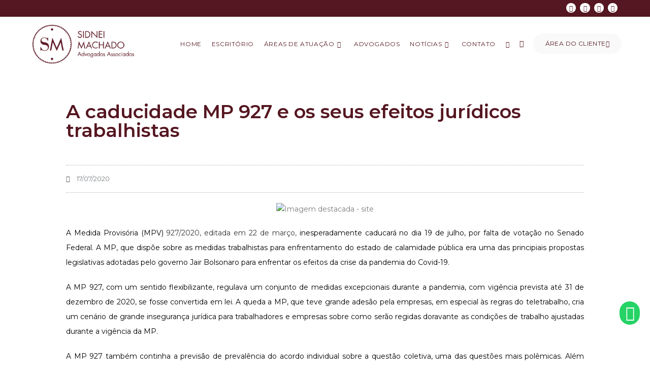

--- FILE ---
content_type: text/html; charset=UTF-8
request_url: https://machadoadvogados.com.br/2020/07/17/a-caducidade-mp-927-e-os-seus-efeitos-juridicos-trabalhistas/
body_size: 30862
content:
<!DOCTYPE html><html class="html" lang="pt-BR"><head><meta charset="UTF-8"><link rel="profile" href="https://gmpg.org/xfn/11"><title>A caducidade MP 927 e os seus efeitos jurídicos trabalhistas &#8211; Sidnei Machado Advogados</title><meta name='robots' content='max-image-preview:large' />  <script data-cfasync="false" data-pagespeed-no-defer>var gtm4wp_datalayer_name = "dataLayer";
	var dataLayer = dataLayer || [];</script> <meta name="viewport" content="width=device-width, initial-scale=1"><link rel='dns-prefetch' href='//fonts.googleapis.com' /><link rel="alternate" type="application/rss+xml" title="Feed para Sidnei Machado Advogados &raquo;" href="https://machadoadvogados.com.br/feed/" /><link rel="alternate" type="application/rss+xml" title="Feed de comentários para Sidnei Machado Advogados &raquo;" href="https://machadoadvogados.com.br/comments/feed/" /> <script defer src="[data-uri]"></script> <style id='wp-emoji-styles-inline-css'>img.wp-smiley, img.emoji {
		display: inline !important;
		border: none !important;
		box-shadow: none !important;
		height: 1em !important;
		width: 1em !important;
		margin: 0 0.07em !important;
		vertical-align: -0.1em !important;
		background: none !important;
		padding: 0 !important;
	}</style><link rel='stylesheet' id='wp-block-library-css' href='https://machadoadvogados.com.br/wp-includes/css/dist/block-library/style.min.css?ver=a11a5a4e646874a7d228464230eb1da6' media='all' /><style id='wp-block-library-theme-inline-css'>.wp-block-audio :where(figcaption){color:#555;font-size:13px;text-align:center}.is-dark-theme .wp-block-audio :where(figcaption){color:#ffffffa6}.wp-block-audio{margin:0 0 1em}.wp-block-code{border:1px solid #ccc;border-radius:4px;font-family:Menlo,Consolas,monaco,monospace;padding:.8em 1em}.wp-block-embed :where(figcaption){color:#555;font-size:13px;text-align:center}.is-dark-theme .wp-block-embed :where(figcaption){color:#ffffffa6}.wp-block-embed{margin:0 0 1em}.blocks-gallery-caption{color:#555;font-size:13px;text-align:center}.is-dark-theme .blocks-gallery-caption{color:#ffffffa6}:root :where(.wp-block-image figcaption){color:#555;font-size:13px;text-align:center}.is-dark-theme :root :where(.wp-block-image figcaption){color:#ffffffa6}.wp-block-image{margin:0 0 1em}.wp-block-pullquote{border-bottom:4px solid;border-top:4px solid;color:currentColor;margin-bottom:1.75em}.wp-block-pullquote cite,.wp-block-pullquote footer,.wp-block-pullquote__citation{color:currentColor;font-size:.8125em;font-style:normal;text-transform:uppercase}.wp-block-quote{border-left:.25em solid;margin:0 0 1.75em;padding-left:1em}.wp-block-quote cite,.wp-block-quote footer{color:currentColor;font-size:.8125em;font-style:normal;position:relative}.wp-block-quote.has-text-align-right{border-left:none;border-right:.25em solid;padding-left:0;padding-right:1em}.wp-block-quote.has-text-align-center{border:none;padding-left:0}.wp-block-quote.is-large,.wp-block-quote.is-style-large,.wp-block-quote.is-style-plain{border:none}.wp-block-search .wp-block-search__label{font-weight:700}.wp-block-search__button{border:1px solid #ccc;padding:.375em .625em}:where(.wp-block-group.has-background){padding:1.25em 2.375em}.wp-block-separator.has-css-opacity{opacity:.4}.wp-block-separator{border:none;border-bottom:2px solid;margin-left:auto;margin-right:auto}.wp-block-separator.has-alpha-channel-opacity{opacity:1}.wp-block-separator:not(.is-style-wide):not(.is-style-dots){width:100px}.wp-block-separator.has-background:not(.is-style-dots){border-bottom:none;height:1px}.wp-block-separator.has-background:not(.is-style-wide):not(.is-style-dots){height:2px}.wp-block-table{margin:0 0 1em}.wp-block-table td,.wp-block-table th{word-break:normal}.wp-block-table :where(figcaption){color:#555;font-size:13px;text-align:center}.is-dark-theme .wp-block-table :where(figcaption){color:#ffffffa6}.wp-block-video :where(figcaption){color:#555;font-size:13px;text-align:center}.is-dark-theme .wp-block-video :where(figcaption){color:#ffffffa6}.wp-block-video{margin:0 0 1em}:root :where(.wp-block-template-part.has-background){margin-bottom:0;margin-top:0;padding:1.25em 2.375em}</style><style id='classic-theme-styles-inline-css'>/*! This file is auto-generated */
.wp-block-button__link{color:#fff;background-color:#32373c;border-radius:9999px;box-shadow:none;text-decoration:none;padding:calc(.667em + 2px) calc(1.333em + 2px);font-size:1.125em}.wp-block-file__button{background:#32373c;color:#fff;text-decoration:none}</style><style id='global-styles-inline-css'>:root{--wp--preset--aspect-ratio--square: 1;--wp--preset--aspect-ratio--4-3: 4/3;--wp--preset--aspect-ratio--3-4: 3/4;--wp--preset--aspect-ratio--3-2: 3/2;--wp--preset--aspect-ratio--2-3: 2/3;--wp--preset--aspect-ratio--16-9: 16/9;--wp--preset--aspect-ratio--9-16: 9/16;--wp--preset--color--black: #000000;--wp--preset--color--cyan-bluish-gray: #abb8c3;--wp--preset--color--white: #ffffff;--wp--preset--color--pale-pink: #f78da7;--wp--preset--color--vivid-red: #cf2e2e;--wp--preset--color--luminous-vivid-orange: #ff6900;--wp--preset--color--luminous-vivid-amber: #fcb900;--wp--preset--color--light-green-cyan: #7bdcb5;--wp--preset--color--vivid-green-cyan: #00d084;--wp--preset--color--pale-cyan-blue: #8ed1fc;--wp--preset--color--vivid-cyan-blue: #0693e3;--wp--preset--color--vivid-purple: #9b51e0;--wp--preset--gradient--vivid-cyan-blue-to-vivid-purple: linear-gradient(135deg,rgba(6,147,227,1) 0%,rgb(155,81,224) 100%);--wp--preset--gradient--light-green-cyan-to-vivid-green-cyan: linear-gradient(135deg,rgb(122,220,180) 0%,rgb(0,208,130) 100%);--wp--preset--gradient--luminous-vivid-amber-to-luminous-vivid-orange: linear-gradient(135deg,rgba(252,185,0,1) 0%,rgba(255,105,0,1) 100%);--wp--preset--gradient--luminous-vivid-orange-to-vivid-red: linear-gradient(135deg,rgba(255,105,0,1) 0%,rgb(207,46,46) 100%);--wp--preset--gradient--very-light-gray-to-cyan-bluish-gray: linear-gradient(135deg,rgb(238,238,238) 0%,rgb(169,184,195) 100%);--wp--preset--gradient--cool-to-warm-spectrum: linear-gradient(135deg,rgb(74,234,220) 0%,rgb(151,120,209) 20%,rgb(207,42,186) 40%,rgb(238,44,130) 60%,rgb(251,105,98) 80%,rgb(254,248,76) 100%);--wp--preset--gradient--blush-light-purple: linear-gradient(135deg,rgb(255,206,236) 0%,rgb(152,150,240) 100%);--wp--preset--gradient--blush-bordeaux: linear-gradient(135deg,rgb(254,205,165) 0%,rgb(254,45,45) 50%,rgb(107,0,62) 100%);--wp--preset--gradient--luminous-dusk: linear-gradient(135deg,rgb(255,203,112) 0%,rgb(199,81,192) 50%,rgb(65,88,208) 100%);--wp--preset--gradient--pale-ocean: linear-gradient(135deg,rgb(255,245,203) 0%,rgb(182,227,212) 50%,rgb(51,167,181) 100%);--wp--preset--gradient--electric-grass: linear-gradient(135deg,rgb(202,248,128) 0%,rgb(113,206,126) 100%);--wp--preset--gradient--midnight: linear-gradient(135deg,rgb(2,3,129) 0%,rgb(40,116,252) 100%);--wp--preset--font-size--small: 13px;--wp--preset--font-size--medium: 20px;--wp--preset--font-size--large: 36px;--wp--preset--font-size--x-large: 42px;--wp--preset--spacing--20: 0.44rem;--wp--preset--spacing--30: 0.67rem;--wp--preset--spacing--40: 1rem;--wp--preset--spacing--50: 1.5rem;--wp--preset--spacing--60: 2.25rem;--wp--preset--spacing--70: 3.38rem;--wp--preset--spacing--80: 5.06rem;--wp--preset--shadow--natural: 6px 6px 9px rgba(0, 0, 0, 0.2);--wp--preset--shadow--deep: 12px 12px 50px rgba(0, 0, 0, 0.4);--wp--preset--shadow--sharp: 6px 6px 0px rgba(0, 0, 0, 0.2);--wp--preset--shadow--outlined: 6px 6px 0px -3px rgba(255, 255, 255, 1), 6px 6px rgba(0, 0, 0, 1);--wp--preset--shadow--crisp: 6px 6px 0px rgba(0, 0, 0, 1);}:where(.is-layout-flex){gap: 0.5em;}:where(.is-layout-grid){gap: 0.5em;}body .is-layout-flex{display: flex;}.is-layout-flex{flex-wrap: wrap;align-items: center;}.is-layout-flex > :is(*, div){margin: 0;}body .is-layout-grid{display: grid;}.is-layout-grid > :is(*, div){margin: 0;}:where(.wp-block-columns.is-layout-flex){gap: 2em;}:where(.wp-block-columns.is-layout-grid){gap: 2em;}:where(.wp-block-post-template.is-layout-flex){gap: 1.25em;}:where(.wp-block-post-template.is-layout-grid){gap: 1.25em;}.has-black-color{color: var(--wp--preset--color--black) !important;}.has-cyan-bluish-gray-color{color: var(--wp--preset--color--cyan-bluish-gray) !important;}.has-white-color{color: var(--wp--preset--color--white) !important;}.has-pale-pink-color{color: var(--wp--preset--color--pale-pink) !important;}.has-vivid-red-color{color: var(--wp--preset--color--vivid-red) !important;}.has-luminous-vivid-orange-color{color: var(--wp--preset--color--luminous-vivid-orange) !important;}.has-luminous-vivid-amber-color{color: var(--wp--preset--color--luminous-vivid-amber) !important;}.has-light-green-cyan-color{color: var(--wp--preset--color--light-green-cyan) !important;}.has-vivid-green-cyan-color{color: var(--wp--preset--color--vivid-green-cyan) !important;}.has-pale-cyan-blue-color{color: var(--wp--preset--color--pale-cyan-blue) !important;}.has-vivid-cyan-blue-color{color: var(--wp--preset--color--vivid-cyan-blue) !important;}.has-vivid-purple-color{color: var(--wp--preset--color--vivid-purple) !important;}.has-black-background-color{background-color: var(--wp--preset--color--black) !important;}.has-cyan-bluish-gray-background-color{background-color: var(--wp--preset--color--cyan-bluish-gray) !important;}.has-white-background-color{background-color: var(--wp--preset--color--white) !important;}.has-pale-pink-background-color{background-color: var(--wp--preset--color--pale-pink) !important;}.has-vivid-red-background-color{background-color: var(--wp--preset--color--vivid-red) !important;}.has-luminous-vivid-orange-background-color{background-color: var(--wp--preset--color--luminous-vivid-orange) !important;}.has-luminous-vivid-amber-background-color{background-color: var(--wp--preset--color--luminous-vivid-amber) !important;}.has-light-green-cyan-background-color{background-color: var(--wp--preset--color--light-green-cyan) !important;}.has-vivid-green-cyan-background-color{background-color: var(--wp--preset--color--vivid-green-cyan) !important;}.has-pale-cyan-blue-background-color{background-color: var(--wp--preset--color--pale-cyan-blue) !important;}.has-vivid-cyan-blue-background-color{background-color: var(--wp--preset--color--vivid-cyan-blue) !important;}.has-vivid-purple-background-color{background-color: var(--wp--preset--color--vivid-purple) !important;}.has-black-border-color{border-color: var(--wp--preset--color--black) !important;}.has-cyan-bluish-gray-border-color{border-color: var(--wp--preset--color--cyan-bluish-gray) !important;}.has-white-border-color{border-color: var(--wp--preset--color--white) !important;}.has-pale-pink-border-color{border-color: var(--wp--preset--color--pale-pink) !important;}.has-vivid-red-border-color{border-color: var(--wp--preset--color--vivid-red) !important;}.has-luminous-vivid-orange-border-color{border-color: var(--wp--preset--color--luminous-vivid-orange) !important;}.has-luminous-vivid-amber-border-color{border-color: var(--wp--preset--color--luminous-vivid-amber) !important;}.has-light-green-cyan-border-color{border-color: var(--wp--preset--color--light-green-cyan) !important;}.has-vivid-green-cyan-border-color{border-color: var(--wp--preset--color--vivid-green-cyan) !important;}.has-pale-cyan-blue-border-color{border-color: var(--wp--preset--color--pale-cyan-blue) !important;}.has-vivid-cyan-blue-border-color{border-color: var(--wp--preset--color--vivid-cyan-blue) !important;}.has-vivid-purple-border-color{border-color: var(--wp--preset--color--vivid-purple) !important;}.has-vivid-cyan-blue-to-vivid-purple-gradient-background{background: var(--wp--preset--gradient--vivid-cyan-blue-to-vivid-purple) !important;}.has-light-green-cyan-to-vivid-green-cyan-gradient-background{background: var(--wp--preset--gradient--light-green-cyan-to-vivid-green-cyan) !important;}.has-luminous-vivid-amber-to-luminous-vivid-orange-gradient-background{background: var(--wp--preset--gradient--luminous-vivid-amber-to-luminous-vivid-orange) !important;}.has-luminous-vivid-orange-to-vivid-red-gradient-background{background: var(--wp--preset--gradient--luminous-vivid-orange-to-vivid-red) !important;}.has-very-light-gray-to-cyan-bluish-gray-gradient-background{background: var(--wp--preset--gradient--very-light-gray-to-cyan-bluish-gray) !important;}.has-cool-to-warm-spectrum-gradient-background{background: var(--wp--preset--gradient--cool-to-warm-spectrum) !important;}.has-blush-light-purple-gradient-background{background: var(--wp--preset--gradient--blush-light-purple) !important;}.has-blush-bordeaux-gradient-background{background: var(--wp--preset--gradient--blush-bordeaux) !important;}.has-luminous-dusk-gradient-background{background: var(--wp--preset--gradient--luminous-dusk) !important;}.has-pale-ocean-gradient-background{background: var(--wp--preset--gradient--pale-ocean) !important;}.has-electric-grass-gradient-background{background: var(--wp--preset--gradient--electric-grass) !important;}.has-midnight-gradient-background{background: var(--wp--preset--gradient--midnight) !important;}.has-small-font-size{font-size: var(--wp--preset--font-size--small) !important;}.has-medium-font-size{font-size: var(--wp--preset--font-size--medium) !important;}.has-large-font-size{font-size: var(--wp--preset--font-size--large) !important;}.has-x-large-font-size{font-size: var(--wp--preset--font-size--x-large) !important;}
:where(.wp-block-post-template.is-layout-flex){gap: 1.25em;}:where(.wp-block-post-template.is-layout-grid){gap: 1.25em;}
:where(.wp-block-columns.is-layout-flex){gap: 2em;}:where(.wp-block-columns.is-layout-grid){gap: 2em;}
:root :where(.wp-block-pullquote){font-size: 1.5em;line-height: 1.6;}</style><link rel='stylesheet' id='elementor-frontend-css' href='https://machadoadvogados.com.br/wp-content/plugins/elementor/assets/css/frontend.min.css?ver=3.33.4' media='all' /><link rel='stylesheet' id='elementor-post-96-css' href='https://machadoadvogados.com.br/wp-content/cache/autoptimize/css/autoptimize_single_c750abe7422d7467b16268f3180bb327.css?ver=1766715906' media='all' /><link rel='stylesheet' id='elementor-post-88-css' href='https://machadoadvogados.com.br/wp-content/cache/autoptimize/css/autoptimize_single_7d1202dd2b5f743d323724c768d8aa91.css?ver=1766715906' media='all' /><link rel='stylesheet' id='elementor-post-79-css' href='https://machadoadvogados.com.br/wp-content/cache/autoptimize/css/autoptimize_single_233e834867124c2aaeae11df55d1088f.css?ver=1766715951' media='all' /><link rel='stylesheet' id='font-awesome-css' href='https://machadoadvogados.com.br/wp-content/themes/oceanwp/assets/fonts/fontawesome/css/all.min.css?ver=6.7.2' media='all' /><link rel='stylesheet' id='simple-line-icons-css' href='https://machadoadvogados.com.br/wp-content/themes/oceanwp/assets/css/third/simple-line-icons.min.css?ver=2.4.0' media='all' /><link rel='stylesheet' id='oceanwp-style-css' href='https://machadoadvogados.com.br/wp-content/themes/oceanwp/assets/css/style.min.css?ver=4.1.2' media='all' /><link rel='stylesheet' id='oceanwp-hamburgers-css' href='https://machadoadvogados.com.br/wp-content/themes/oceanwp/assets/css/third/hamburgers/hamburgers.min.css?ver=4.1.2' media='all' /><link rel='stylesheet' id='oceanwp-minus-css' href='https://machadoadvogados.com.br/wp-content/cache/autoptimize/css/autoptimize_single_87d7b5c7a5d9f64cd7f98cb0a5816fcf.css?ver=4.1.2' media='all' /><link rel='stylesheet' id='oceanwp-google-font-montserrat-css' href='//fonts.googleapis.com/css?family=Montserrat%3A100%2C200%2C300%2C400%2C500%2C600%2C700%2C800%2C900%2C100i%2C200i%2C300i%2C400i%2C500i%2C600i%2C700i%2C800i%2C900i&#038;subset=latin&#038;display=swap&#038;ver=a11a5a4e646874a7d228464230eb1da6' media='all' /><link rel='stylesheet' id='widget-heading-css' href='https://machadoadvogados.com.br/wp-content/plugins/elementor/assets/css/widget-heading.min.css?ver=3.33.4' media='all' /><link rel='stylesheet' id='widget-post-info-css' href='https://machadoadvogados.com.br/wp-content/plugins/elementor-pro/assets/css/widget-post-info.min.css?ver=3.29.2' media='all' /><link rel='stylesheet' id='widget-icon-list-css' href='https://machadoadvogados.com.br/wp-content/plugins/elementor/assets/css/widget-icon-list.min.css?ver=3.33.4' media='all' /><link rel='stylesheet' id='elementor-icons-shared-0-css' href='https://machadoadvogados.com.br/wp-content/plugins/elementor/assets/lib/font-awesome/css/fontawesome.min.css?ver=5.15.3' media='all' /><link rel='stylesheet' id='elementor-icons-fa-regular-css' href='https://machadoadvogados.com.br/wp-content/plugins/elementor/assets/lib/font-awesome/css/regular.min.css?ver=5.15.3' media='all' /><link rel='stylesheet' id='elementor-icons-fa-solid-css' href='https://machadoadvogados.com.br/wp-content/plugins/elementor/assets/lib/font-awesome/css/solid.min.css?ver=5.15.3' media='all' /><link rel='stylesheet' id='widget-image-css' href='https://machadoadvogados.com.br/wp-content/plugins/elementor/assets/css/widget-image.min.css?ver=3.33.4' media='all' /><link rel='stylesheet' id='widget-divider-css' href='https://machadoadvogados.com.br/wp-content/plugins/elementor/assets/css/widget-divider.min.css?ver=3.33.4' media='all' /><link rel='stylesheet' id='widget-posts-css' href='https://machadoadvogados.com.br/wp-content/plugins/elementor-pro/assets/css/widget-posts.min.css?ver=3.29.2' media='all' /><link rel='stylesheet' id='elementor-icons-css' href='https://machadoadvogados.com.br/wp-content/plugins/elementor/assets/lib/eicons/css/elementor-icons.min.css?ver=5.44.0' media='all' /><link rel='stylesheet' id='elementor-post-15060-css' href='https://machadoadvogados.com.br/wp-content/cache/autoptimize/css/autoptimize_single_efa967c082b599fe4fa577cd9f663420.css?ver=1766715906' media='all' /><link rel='stylesheet' id='font-awesome-5-all-css' href='https://machadoadvogados.com.br/wp-content/plugins/elementor/assets/lib/font-awesome/css/all.min.css?ver=3.33.4' media='all' /><link rel='stylesheet' id='font-awesome-4-shim-css' href='https://machadoadvogados.com.br/wp-content/plugins/elementor/assets/lib/font-awesome/css/v4-shims.min.css?ver=3.33.4' media='all' /><link rel='stylesheet' id='elementor-post-333-css' href='https://machadoadvogados.com.br/wp-content/cache/autoptimize/css/autoptimize_single_2555e4222f2d7da1120598003425179d.css?ver=1766715951' media='all' /><link rel='stylesheet' id='oe-widgets-style-css' href='https://machadoadvogados.com.br/wp-content/cache/autoptimize/css/autoptimize_single_517dda83e7784560e130032a025c6b6c.css?ver=a11a5a4e646874a7d228464230eb1da6' media='all' /><link rel='stylesheet' id='ow-perfect-scrollbar-css' href='https://machadoadvogados.com.br/wp-content/cache/autoptimize/css/autoptimize_single_6f36b1309fbbde634a5d54dd1734274a.css?ver=1.5.0' media='all' /><link rel='stylesheet' id='omw-styles-css' href='https://machadoadvogados.com.br/wp-content/plugins/ocean-modal-window/assets/css/style.min.css?ver=a11a5a4e646874a7d228464230eb1da6' media='all' /><link rel='stylesheet' id='op-style-css' href='https://machadoadvogados.com.br/wp-content/plugins/ocean-portfolio/assets/css/style.min.css?ver=a11a5a4e646874a7d228464230eb1da6' media='all' /><link rel='stylesheet' id='osp-side-panel-style-css' href='https://machadoadvogados.com.br/wp-content/plugins/ocean-side-panel/assets/css/style.min.css?ver=a11a5a4e646874a7d228464230eb1da6' media='all' /><link rel='stylesheet' id='eci-icon-fonts-css' href='https://machadoadvogados.com.br/wp-content/cache/autoptimize/css/autoptimize_single_4a70d656f01cee81a810ca407c6405cb.css?ver=2373929778' media='all' /><link rel='stylesheet' id='elementor-gf-local-roboto-css' href='https://machadoadvogados.com.br/wp-content/cache/autoptimize/css/autoptimize_single_b50e038b77e90fa2f495157879c654e2.css?ver=1750373471' media='all' /><link rel='stylesheet' id='elementor-gf-local-robotoslab-css' href='https://machadoadvogados.com.br/wp-content/cache/autoptimize/css/autoptimize_single_ecf9ce1f2a820aa0310d40f35c4b6501.css?ver=1750373475' media='all' /><link rel='stylesheet' id='elementor-icons-fa-brands-css' href='https://machadoadvogados.com.br/wp-content/plugins/elementor/assets/lib/font-awesome/css/brands.min.css?ver=5.15.3' media='all' /> <script src="https://machadoadvogados.com.br/wp-includes/js/jquery/jquery.min.js?ver=3.7.1" id="jquery-core-js"></script> <script defer src="https://machadoadvogados.com.br/wp-includes/js/jquery/jquery-migrate.min.js?ver=3.4.1" id="jquery-migrate-js"></script> <script defer src="https://machadoadvogados.com.br/wp-content/plugins/elementor/assets/lib/font-awesome/js/v4-shims.min.js?ver=3.33.4" id="font-awesome-4-shim-js"></script> <link rel="https://api.w.org/" href="https://machadoadvogados.com.br/wp-json/" /><link rel="alternate" title="JSON" type="application/json" href="https://machadoadvogados.com.br/wp-json/wp/v2/posts/15302" /><link rel="EditURI" type="application/rsd+xml" title="RSD" href="https://machadoadvogados.com.br/xmlrpc.php?rsd" /><link rel="canonical" href="https://machadoadvogados.com.br/2020/07/17/a-caducidade-mp-927-e-os-seus-efeitos-juridicos-trabalhistas/" /><link rel='shortlink' href='https://machadoadvogados.com.br/?p=15302' /><link rel="alternate" title="oEmbed (JSON)" type="application/json+oembed" href="https://machadoadvogados.com.br/wp-json/oembed/1.0/embed?url=https%3A%2F%2Fmachadoadvogados.com.br%2F2020%2F07%2F17%2Fa-caducidade-mp-927-e-os-seus-efeitos-juridicos-trabalhistas%2F" /><link rel="alternate" title="oEmbed (XML)" type="text/xml+oembed" href="https://machadoadvogados.com.br/wp-json/oembed/1.0/embed?url=https%3A%2F%2Fmachadoadvogados.com.br%2F2020%2F07%2F17%2Fa-caducidade-mp-927-e-os-seus-efeitos-juridicos-trabalhistas%2F&#038;format=xml" /><style>/*** home ***/
	.home #site-header { background-color: transparent !important; }
	
	@media(max-width: 768px){
		#mobile-dropdown { width: 325px !important; }
		#mobile-dropdown .oceanwp-social-menu { display: none !important; }
		.minimal-header .mobile-menu .hamburger-inner, .minimal-header .mobile-menu .hamburger-inner::before, .minimal-header .mobile-menu .hamburger-inner::after { background-color: #551721 !important; }
	}</style>
 <script data-cfasync="false" data-pagespeed-no-defer type="text/javascript">var dataLayer_content = {"pagePostType":"post","pagePostType2":"single-post","pageCategory":["artigos"],"pageAttributes":["banco-de-horas","covid-19","mp-927-2020","teletrabalho"],"pagePostAuthor":"natalia mikos"};
	dataLayer.push( dataLayer_content );</script> <script data-cfasync="false">(function(w,d,s,l,i){w[l]=w[l]||[];w[l].push({'gtm.start':
new Date().getTime(),event:'gtm.js'});var f=d.getElementsByTagName(s)[0],
j=d.createElement(s),dl=l!='dataLayer'?'&l='+l:'';j.async=true;j.src=
'//www.googletagmanager.com/gtm.js?id='+i+dl;f.parentNode.insertBefore(j,f);
})(window,document,'script','dataLayer','GTM-NQB4PF2');</script> <meta name="generator" content="Elementor 3.33.4; features: additional_custom_breakpoints; settings: css_print_method-external, google_font-enabled, font_display-auto"><style>.recentcomments a{display:inline !important;padding:0 !important;margin:0 !important;}</style><style>.e-con.e-parent:nth-of-type(n+4):not(.e-lazyloaded):not(.e-no-lazyload),
				.e-con.e-parent:nth-of-type(n+4):not(.e-lazyloaded):not(.e-no-lazyload) * {
					background-image: none !important;
				}
				@media screen and (max-height: 1024px) {
					.e-con.e-parent:nth-of-type(n+3):not(.e-lazyloaded):not(.e-no-lazyload),
					.e-con.e-parent:nth-of-type(n+3):not(.e-lazyloaded):not(.e-no-lazyload) * {
						background-image: none !important;
					}
				}
				@media screen and (max-height: 640px) {
					.e-con.e-parent:nth-of-type(n+2):not(.e-lazyloaded):not(.e-no-lazyload),
					.e-con.e-parent:nth-of-type(n+2):not(.e-lazyloaded):not(.e-no-lazyload) * {
						background-image: none !important;
					}
				}</style><link rel="icon" href="https://machadoadvogados.com.br/wp-content/uploads/2023/02/cropped-favicon-32x32.png" sizes="32x32" /><link rel="icon" href="https://machadoadvogados.com.br/wp-content/uploads/2023/02/cropped-favicon-192x192.png" sizes="192x192" /><link rel="apple-touch-icon" href="https://machadoadvogados.com.br/wp-content/uploads/2023/02/cropped-favicon-180x180.png" /><meta name="msapplication-TileImage" content="https://machadoadvogados.com.br/wp-content/uploads/2023/02/cropped-favicon-270x270.png" /><style id="wp-custom-css">/** Start Envato Elements CSS:Law Firm (96-3-ffb8a1249063ae6f640b27091bae4b26) **//* Kit 93 Custom Styles */.envato-kit-93-inline-block{display:inline-block}.envato-kit-93-drop-cap .elementor-drop-cap-letter{margin-top:18px;margin-left:15px}.envato-kit-93-button .elementor-button{width:100%}/** End Envato Elements CSS:Law Firm (96-3-ffb8a1249063ae6f640b27091bae4b26) **//** Start Envato Elements CSS:Blocks (144-3-3a7d335f39a8579c20cdf02f8d462582) **/.envato-block__preview{overflow:visible}/* Envato Kit 141 Custom Styles - Applied to the element under Advanced */.elementor-headline-animation-type-drop-in .elementor-headline-dynamic-wrapper{text-align:center}.envato-kit-141-top-0 h1,.envato-kit-141-top-0 h2,.envato-kit-141-top-0 h3,.envato-kit-141-top-0 h4,.envato-kit-141-top-0 h5,.envato-kit-141-top-0 h6,.envato-kit-141-top-0 p{margin-top:0}.envato-kit-141-newsletter-inline .elementor-field-textual.elementor-size-md{padding-left:1.5rem;padding-right:1.5rem}.envato-kit-141-bottom-0 p{margin-bottom:0}.envato-kit-141-bottom-8 .elementor-price-list .elementor-price-list-item .elementor-price-list-header{margin-bottom:.5rem}.envato-kit-141.elementor-widget-testimonial-carousel.elementor-pagination-type-bullets .swiper-container{padding-bottom:52px}.envato-kit-141-display-inline{display:inline-block}.envato-kit-141 .elementor-slick-slider ul.slick-dots{bottom:-40px}/** End Envato Elements CSS:Blocks (144-3-3a7d335f39a8579c20cdf02f8d462582) **/.whatsapp-floater{position:fixed;bottom:80px;right:20px}.whatsapp-floater a{background:#25D366;border-radius:50px;color:#FFFFFF !important;display:block;padding:8px 10px 8px 12px}.whatsapp-floater a:hover{color:#FFFFFF !important}.whatsapp-floater a i{font-size:30px !important}</style><style type="text/css">/* Colors */a:hover,a.light:hover,.theme-heading .text::before,.theme-heading .text::after,#top-bar-content >a:hover,#top-bar-social li.oceanwp-email a:hover,#site-navigation-wrap .dropdown-menu >li >a:hover,#site-header.medium-header #medium-searchform button:hover,.oceanwp-mobile-menu-icon a:hover,.blog-entry.post .blog-entry-header .entry-title a:hover,.blog-entry.post .blog-entry-readmore a:hover,.blog-entry.thumbnail-entry .blog-entry-category a,ul.meta li a:hover,.dropcap,.single nav.post-navigation .nav-links .title,body .related-post-title a:hover,body #wp-calendar caption,body .contact-info-widget.default i,body .contact-info-widget.big-icons i,body .custom-links-widget .oceanwp-custom-links li a:hover,body .custom-links-widget .oceanwp-custom-links li a:hover:before,body .posts-thumbnails-widget li a:hover,body .social-widget li.oceanwp-email a:hover,.comment-author .comment-meta .comment-reply-link,#respond #cancel-comment-reply-link:hover,#footer-widgets .footer-box a:hover,#footer-bottom a:hover,#footer-bottom #footer-bottom-menu a:hover,.sidr a:hover,.sidr-class-dropdown-toggle:hover,.sidr-class-menu-item-has-children.active >a,.sidr-class-menu-item-has-children.active >a >.sidr-class-dropdown-toggle,input[type=checkbox]:checked:before{color:#551721}.single nav.post-navigation .nav-links .title .owp-icon use,.blog-entry.post .blog-entry-readmore a:hover .owp-icon use,body .contact-info-widget.default .owp-icon use,body .contact-info-widget.big-icons .owp-icon use{stroke:#551721}input[type="button"],input[type="reset"],input[type="submit"],button[type="submit"],.button,#site-navigation-wrap .dropdown-menu >li.btn >a >span,.thumbnail:hover i,.thumbnail:hover .link-post-svg-icon,.post-quote-content,.omw-modal .omw-close-modal,body .contact-info-widget.big-icons li:hover i,body .contact-info-widget.big-icons li:hover .owp-icon,body div.wpforms-container-full .wpforms-form input[type=submit],body div.wpforms-container-full .wpforms-form button[type=submit],body div.wpforms-container-full .wpforms-form .wpforms-page-button,.woocommerce-cart .wp-element-button,.woocommerce-checkout .wp-element-button,.wp-block-button__link{background-color:#551721}.widget-title{border-color:#551721}blockquote{border-color:#551721}.wp-block-quote{border-color:#551721}#searchform-dropdown{border-color:#551721}.dropdown-menu .sub-menu{border-color:#551721}.blog-entry.large-entry .blog-entry-readmore a:hover{border-color:#551721}.oceanwp-newsletter-form-wrap input[type="email"]:focus{border-color:#551721}.social-widget li.oceanwp-email a:hover{border-color:#551721}#respond #cancel-comment-reply-link:hover{border-color:#551721}body .contact-info-widget.big-icons li:hover i{border-color:#551721}body .contact-info-widget.big-icons li:hover .owp-icon{border-color:#551721}#footer-widgets .oceanwp-newsletter-form-wrap input[type="email"]:focus{border-color:#551721}input[type="button"]:hover,input[type="reset"]:hover,input[type="submit"]:hover,button[type="submit"]:hover,input[type="button"]:focus,input[type="reset"]:focus,input[type="submit"]:focus,button[type="submit"]:focus,.button:hover,.button:focus,#site-navigation-wrap .dropdown-menu >li.btn >a:hover >span,.post-quote-author,.omw-modal .omw-close-modal:hover,body div.wpforms-container-full .wpforms-form input[type=submit]:hover,body div.wpforms-container-full .wpforms-form button[type=submit]:hover,body div.wpforms-container-full .wpforms-form .wpforms-page-button:hover,.woocommerce-cart .wp-element-button:hover,.woocommerce-checkout .wp-element-button:hover,.wp-block-button__link:hover{background-color:#6a212d}body .theme-button,body input[type="submit"],body button[type="submit"],body button,body .button,body div.wpforms-container-full .wpforms-form input[type=submit],body div.wpforms-container-full .wpforms-form button[type=submit],body div.wpforms-container-full .wpforms-form .wpforms-page-button,.woocommerce-cart .wp-element-button,.woocommerce-checkout .wp-element-button,.wp-block-button__link{border-color:#ffffff}body .theme-button:hover,body input[type="submit"]:hover,body button[type="submit"]:hover,body button:hover,body .button:hover,body div.wpforms-container-full .wpforms-form input[type=submit]:hover,body div.wpforms-container-full .wpforms-form input[type=submit]:active,body div.wpforms-container-full .wpforms-form button[type=submit]:hover,body div.wpforms-container-full .wpforms-form button[type=submit]:active,body div.wpforms-container-full .wpforms-form .wpforms-page-button:hover,body div.wpforms-container-full .wpforms-form .wpforms-page-button:active,.woocommerce-cart .wp-element-button:hover,.woocommerce-checkout .wp-element-button:hover,.wp-block-button__link:hover{border-color:#ffffff}body{color:#7d7d7d}/* OceanWP Style Settings CSS */.theme-button,input[type="submit"],button[type="submit"],button,.button,body div.wpforms-container-full .wpforms-form input[type=submit],body div.wpforms-container-full .wpforms-form button[type=submit],body div.wpforms-container-full .wpforms-form .wpforms-page-button{border-style:solid}.theme-button,input[type="submit"],button[type="submit"],button,.button,body div.wpforms-container-full .wpforms-form input[type=submit],body div.wpforms-container-full .wpforms-form button[type=submit],body div.wpforms-container-full .wpforms-form .wpforms-page-button{border-width:1px}form input[type="text"],form input[type="password"],form input[type="email"],form input[type="url"],form input[type="date"],form input[type="month"],form input[type="time"],form input[type="datetime"],form input[type="datetime-local"],form input[type="week"],form input[type="number"],form input[type="search"],form input[type="tel"],form input[type="color"],form select,form textarea,.woocommerce .woocommerce-checkout .select2-container--default .select2-selection--single{border-style:solid}body div.wpforms-container-full .wpforms-form input[type=date],body div.wpforms-container-full .wpforms-form input[type=datetime],body div.wpforms-container-full .wpforms-form input[type=datetime-local],body div.wpforms-container-full .wpforms-form input[type=email],body div.wpforms-container-full .wpforms-form input[type=month],body div.wpforms-container-full .wpforms-form input[type=number],body div.wpforms-container-full .wpforms-form input[type=password],body div.wpforms-container-full .wpforms-form input[type=range],body div.wpforms-container-full .wpforms-form input[type=search],body div.wpforms-container-full .wpforms-form input[type=tel],body div.wpforms-container-full .wpforms-form input[type=text],body div.wpforms-container-full .wpforms-form input[type=time],body div.wpforms-container-full .wpforms-form input[type=url],body div.wpforms-container-full .wpforms-form input[type=week],body div.wpforms-container-full .wpforms-form select,body div.wpforms-container-full .wpforms-form textarea{border-style:solid}form input[type="text"],form input[type="password"],form input[type="email"],form input[type="url"],form input[type="date"],form input[type="month"],form input[type="time"],form input[type="datetime"],form input[type="datetime-local"],form input[type="week"],form input[type="number"],form input[type="search"],form input[type="tel"],form input[type="color"],form select,form textarea{border-radius:3px}body div.wpforms-container-full .wpforms-form input[type=date],body div.wpforms-container-full .wpforms-form input[type=datetime],body div.wpforms-container-full .wpforms-form input[type=datetime-local],body div.wpforms-container-full .wpforms-form input[type=email],body div.wpforms-container-full .wpforms-form input[type=month],body div.wpforms-container-full .wpforms-form input[type=number],body div.wpforms-container-full .wpforms-form input[type=password],body div.wpforms-container-full .wpforms-form input[type=range],body div.wpforms-container-full .wpforms-form input[type=search],body div.wpforms-container-full .wpforms-form input[type=tel],body div.wpforms-container-full .wpforms-form input[type=text],body div.wpforms-container-full .wpforms-form input[type=time],body div.wpforms-container-full .wpforms-form input[type=url],body div.wpforms-container-full .wpforms-form input[type=week],body div.wpforms-container-full .wpforms-form select,body div.wpforms-container-full .wpforms-form textarea{border-radius:3px}#main #content-wrap,.separate-layout #main #content-wrap{padding-top:0;padding-bottom:0}/* Header */#site-logo #site-logo-inner,.oceanwp-social-menu .social-menu-inner,#site-header.full_screen-header .menu-bar-inner,.after-header-content .after-header-content-inner{height:75px}#site-navigation-wrap .dropdown-menu >li >a,#site-navigation-wrap .dropdown-menu >li >span.opl-logout-link,.oceanwp-mobile-menu-icon a,.mobile-menu-close,.after-header-content-inner >a{line-height:75px}#site-header-inner{padding:15px 0 15px 0}#site-header.has-header-media .overlay-header-media{background-color:rgba(0,0,0,0.5)}#site-logo #site-logo-inner a img,#site-header.center-header #site-navigation-wrap .middle-site-logo a img{max-width:200px}@media (max-width:480px){#site-logo #site-logo-inner a img,#site-header.center-header #site-navigation-wrap .middle-site-logo a img{max-width:150px}}.effect-two #site-navigation-wrap .dropdown-menu >li >a.menu-link >span:after,.effect-eight #site-navigation-wrap .dropdown-menu >li >a.menu-link >span:before,.effect-eight #site-navigation-wrap .dropdown-menu >li >a.menu-link >span:after{background-color:rgba(85,23,33,0.1)}.effect-six #site-navigation-wrap .dropdown-menu >li >a.menu-link >span:before,.effect-six #site-navigation-wrap .dropdown-menu >li >a.menu-link >span:after{border-color:rgba(85,23,33,0.1)}.effect-ten #site-navigation-wrap .dropdown-menu >li >a.menu-link:hover >span,.effect-ten #site-navigation-wrap .dropdown-menu >li.sfHover >a.menu-link >span{-webkit-box-shadow:0 0 10px 4px rgba(85,23,33,0.1);-moz-box-shadow:0 0 10px 4px rgba(85,23,33,0.1);box-shadow:0 0 10px 4px rgba(85,23,33,0.1)}#site-navigation-wrap .dropdown-menu >li >a{padding:0 10px}#site-navigation-wrap .dropdown-menu >li >a,.oceanwp-mobile-menu-icon a,#searchform-header-replace-close{color:#551721}#site-navigation-wrap .dropdown-menu >li >a .owp-icon use,.oceanwp-mobile-menu-icon a .owp-icon use,#searchform-header-replace-close .owp-icon use{stroke:#551721}.dropdown-menu .sub-menu{min-width:200px}.mobile-menu .hamburger-inner,.mobile-menu .hamburger-inner::before,.mobile-menu .hamburger-inner::after{background-color:#ffffff}/* Topbar */#top-bar{padding:6px 0 5px 0}#top-bar-social li a{padding:0 5px 0 5px}#top-bar-social li a{color:#ffffff}#top-bar-social li a .owp-icon use{stroke:#ffffff}#top-bar-wrap,.oceanwp-top-bar-sticky{background-color:#551721}#top-bar-wrap,#top-bar-content strong{color:#ffffff}/* Blog CSS */.ocean-single-post-header ul.meta-item li a:hover{color:#333333}/* Footer Widgets */#footer-widgets{padding:0}/* Footer Copyright */#footer-bottom{background-color:#d8d8d8}#footer-bottom a,#footer-bottom #footer-bottom-menu a{color:#636363}/* Portfolio CSS */@media (max-width:480px){.portfolio-entries .portfolio-filters li{width:100%}}.portfolio-entries .portfolio-entry-thumbnail .overlay{background-color:rgba(0,0,0,0.4)}.portfolio-entries .portfolio-entry-thumbnail .portfolio-overlay-icons li a{border-color:rgba(255,255,255,0.4)}/* Side Panel CSS */#side-panel-wrap #side-panel-content{padding:20px 30px 30px 30px}/* Typography */body{font-family:Montserrat;font-size:14px;line-height:1.8}h1,h2,h3,h4,h5,h6,.theme-heading,.widget-title,.oceanwp-widget-recent-posts-title,.comment-reply-title,.entry-title,.sidebar-box .widget-title{line-height:1.4}h1{font-size:23px;line-height:1.4}h2{font-size:20px;line-height:1.4}h3{font-size:18px;line-height:1.4}h4{font-size:17px;line-height:1.4}h5{font-size:14px;line-height:1.4}h6{font-size:15px;line-height:1.4}.page-header .page-header-title,.page-header.background-image-page-header .page-header-title{font-size:32px;line-height:1.4}.page-header .page-subheading{font-size:15px;line-height:1.8}.site-breadcrumbs,.site-breadcrumbs a{font-size:13px;line-height:1.4}#top-bar-content,#top-bar-social-alt{font-size:12px;line-height:1.8}#site-logo a.site-logo-text{font-size:24px;line-height:1.8}#site-navigation-wrap .dropdown-menu >li >a,#site-header.full_screen-header .fs-dropdown-menu >li >a,#site-header.top-header #site-navigation-wrap .dropdown-menu >li >a,#site-header.center-header #site-navigation-wrap .dropdown-menu >li >a,#site-header.medium-header #site-navigation-wrap .dropdown-menu >li >a,.oceanwp-mobile-menu-icon a{font-size:12px;text-transform:uppercase}.dropdown-menu ul li a.menu-link,#site-header.full_screen-header .fs-dropdown-menu ul.sub-menu li a{font-size:12px;line-height:1.2;letter-spacing:.6px}.sidr-class-dropdown-menu li a,a.sidr-class-toggle-sidr-close,#mobile-dropdown ul li a,body #mobile-fullscreen ul li a{font-size:15px;line-height:1.8}.blog-entry.post .blog-entry-header .entry-title a{font-size:24px;line-height:1.4}.ocean-single-post-header .single-post-title{font-size:34px;line-height:1.4;letter-spacing:.6px}.ocean-single-post-header ul.meta-item li,.ocean-single-post-header ul.meta-item li a{font-size:13px;line-height:1.4;letter-spacing:.6px}.ocean-single-post-header .post-author-name,.ocean-single-post-header .post-author-name a{font-size:14px;line-height:1.4;letter-spacing:.6px}.ocean-single-post-header .post-author-description{font-size:12px;line-height:1.4;letter-spacing:.6px}.single-post .entry-title{line-height:1.4;letter-spacing:.6px}.single-post ul.meta li,.single-post ul.meta li a{font-size:14px;line-height:1.4;letter-spacing:.6px}.sidebar-box .widget-title,.sidebar-box.widget_block .wp-block-heading{font-size:13px;line-height:1;letter-spacing:1px}#footer-widgets .footer-box .widget-title{font-size:13px;line-height:1;letter-spacing:1px}#footer-bottom #copyright{font-size:12px;line-height:1}#footer-bottom #footer-bottom-menu{font-size:12px;line-height:1}.woocommerce-store-notice.demo_store{line-height:2;letter-spacing:1.5px}.demo_store .woocommerce-store-notice__dismiss-link{line-height:2;letter-spacing:1.5px}.woocommerce ul.products li.product li.title h2,.woocommerce ul.products li.product li.title a{font-size:14px;line-height:1.5}.woocommerce ul.products li.product li.category,.woocommerce ul.products li.product li.category a{font-size:12px;line-height:1}.woocommerce ul.products li.product .price{font-size:18px;line-height:1}.woocommerce ul.products li.product .button,.woocommerce ul.products li.product .product-inner .added_to_cart{font-size:12px;line-height:1.5;letter-spacing:1px}.woocommerce ul.products li.owp-woo-cond-notice span,.woocommerce ul.products li.owp-woo-cond-notice a{font-size:16px;line-height:1;letter-spacing:1px;font-weight:600;text-transform:capitalize}.woocommerce div.product .product_title{font-size:24px;line-height:1.4;letter-spacing:.6px}.woocommerce div.product p.price{font-size:36px;line-height:1}.woocommerce .owp-btn-normal .summary form button.button,.woocommerce .owp-btn-big .summary form button.button,.woocommerce .owp-btn-very-big .summary form button.button{font-size:12px;line-height:1.5;letter-spacing:1px;text-transform:uppercase}.woocommerce div.owp-woo-single-cond-notice span,.woocommerce div.owp-woo-single-cond-notice a{font-size:18px;line-height:2;letter-spacing:1.5px;font-weight:600;text-transform:capitalize}.ocean-preloader--active .preloader-after-content{font-size:20px;line-height:1.8;letter-spacing:.6px}</style></head><body class="post-template-default single single-post postid-15302 single-format-standard wp-custom-logo wp-embed-responsive oceanwp-theme dropdown-mobile no-header-border default-breakpoint content-full-width content-max-width post-in-category-artigos has-topbar page-header-disabled has-breadcrumbs osp-right osp-no-breakpoint elementor-default elementor-kit-15060 elementor-page-333" itemscope="itemscope" itemtype="https://schema.org/Article"><div id="outer-wrap" class="site clr"> <a class="skip-link screen-reader-text" href="#main">Ir para o conteúdo</a><div id="wrap" class="clr"><div id="top-bar-wrap" class="clr"><div id="top-bar" class="clr container has-no-content"><div id="top-bar-inner" class="clr"><div id="top-bar-social-alt" class="clr top-bar-right"><div data-elementor-type="wp-post" data-elementor-id="96" class="elementor elementor-96" data-elementor-post-type="oceanwp_library"><section class="elementor-section elementor-top-section elementor-element elementor-element-3f3180b elementor-section-boxed elementor-section-height-default elementor-section-height-default" data-id="3f3180b" data-element_type="section"><div class="elementor-container elementor-column-gap-no"><div class="elementor-column elementor-col-100 elementor-top-column elementor-element elementor-element-445216a" data-id="445216a" data-element_type="column"><div class="elementor-widget-wrap elementor-element-populated"><div class="elementor-element elementor-element-c59c537 elementor-shape-circle e-grid-align-left elementor-grid-0 elementor-widget elementor-widget-social-icons" data-id="c59c537" data-element_type="widget" data-widget_type="social-icons.default"><div class="elementor-widget-container"><div class="elementor-social-icons-wrapper elementor-grid" role="list"> <span class="elementor-grid-item" role="listitem"> <a class="elementor-icon elementor-social-icon elementor-social-icon-facebook-f elementor-repeater-item-90dbbbc" href="https://www.facebook.com/SidneiMachadoAdvogados/" target="_blank"> <span class="elementor-screen-only">Facebook-f</span> <i aria-hidden="true" class="fab fa-facebook-f"></i> </a> </span> <span class="elementor-grid-item" role="listitem"> <a class="elementor-icon elementor-social-icon elementor-social-icon-linkedin-in elementor-repeater-item-4491945" href="https://www.linkedin.com/company/sidnei-machado-advogados-associados/" target="_blank"> <span class="elementor-screen-only">Linkedin-in</span> <i aria-hidden="true" class="fab fa-linkedin-in"></i> </a> </span> <span class="elementor-grid-item" role="listitem"> <a class="elementor-icon elementor-social-icon elementor-social-icon-envelope elementor-repeater-item-2f03e37" href="mailto:adv@machadoadvogados.com.br" target="_blank"> <span class="elementor-screen-only">Envelope</span> <i aria-hidden="true" class="fas fa-envelope"></i> </a> </span> <span class="elementor-grid-item" role="listitem"> <a class="elementor-icon elementor-social-icon elementor-social-icon-instagram elementor-repeater-item-f47aa2a" href="https://www.instagram.com/sidneimachadoadvogados/" target="_blank"> <span class="elementor-screen-only">Instagram</span> <i aria-hidden="true" class="fab fa-instagram"></i> </a> </span></div></div></div></div></div></div></section></div></div></div></div></div><header id="site-header" class="minimal-header has-social effect-six clr" data-height="75" itemscope="itemscope" itemtype="https://schema.org/WPHeader" role="banner"><div id="site-header-inner" class="clr container"><div id="site-logo" class="clr" itemscope itemtype="https://schema.org/Brand" ><div id="site-logo-inner" class="clr"> <a href="https://machadoadvogados.com.br/" class="custom-logo-link" rel="home"><img fetchpriority="high" width="1080" height="415" src="https://machadoadvogados.com.br/wp-content/uploads/2018/12/Logo-e1584531135793.png" class="custom-logo" alt="Sidnei Machado Advogados" decoding="async" /></a></div></div><div class="oceanwp-social-menu clr simple-social"><div class="social-menu-inner clr"><div data-elementor-type="wp-post" data-elementor-id="88" class="elementor elementor-88" data-elementor-post-type="oceanwp_library"><section class="elementor-section elementor-top-section elementor-element elementor-element-06e2966 elementor-section-boxed elementor-section-height-default elementor-section-height-default" data-id="06e2966" data-element_type="section" data-settings="{&quot;motion_fx_motion_fx_scrolling&quot;:&quot;yes&quot;,&quot;motion_fx_devices&quot;:[&quot;desktop&quot;,&quot;tablet&quot;,&quot;mobile&quot;]}"><div class="elementor-container elementor-column-gap-no"><div class="elementor-column elementor-col-100 elementor-top-column elementor-element elementor-element-e680e42" data-id="e680e42" data-element_type="column"><div class="elementor-widget-wrap elementor-element-populated"><div class="elementor-element elementor-element-52f6336 elementor-widget elementor-widget-button" data-id="52f6336" data-element_type="widget" data-settings="{&quot;motion_fx_motion_fx_scrolling&quot;:&quot;yes&quot;,&quot;motion_fx_devices&quot;:[&quot;desktop&quot;,&quot;tablet&quot;,&quot;mobile&quot;]}" data-widget_type="button.default"><div class="elementor-widget-container"><div class="elementor-button-wrapper"> <a class="elementor-button elementor-button-link elementor-size-sm" href="https://app.leviatan.com.br/machadoadv/cpj/cpj-connect/#/" target="_blank"> <span class="elementor-button-content-wrapper"> <span class="elementor-button-icon"> <i aria-hidden="true" class="fas fa-user-circle"></i> </span> <span class="elementor-button-text">Área do Cliente</span> </span> </a></div></div></div></div></div></div></section></div></div></div><div id="site-navigation-wrap" class="clr"><nav id="site-navigation" class="navigation main-navigation clr" itemscope="itemscope" itemtype="https://schema.org/SiteNavigationElement" role="navigation" ><ul id="menu-principal" class="main-menu dropdown-menu sf-menu"><li id="menu-item-15833" class="menu-item menu-item-type-post_type menu-item-object-page menu-item-home menu-item-15833"><a href="https://machadoadvogados.com.br/" class="menu-link"><span class="text-wrap">Home</span></a></li><li id="menu-item-154" class="menu-item menu-item-type-post_type menu-item-object-page menu-item-154"><a href="https://machadoadvogados.com.br/escritorio/" class="menu-link"><span class="text-wrap">Escritório</span></a></li><li id="menu-item-236" class="menu-item menu-item-type-post_type menu-item-object-page menu-item-has-children dropdown menu-item-236"><a href="https://machadoadvogados.com.br/areas-de-atuacao/" class="menu-link"><span class="text-wrap">Áreas de Atuação<i class="nav-arrow fa fa-angle-down" aria-hidden="true" role="img"></i></span></a><ul class="sub-menu"><li id="menu-item-284" class="menu-item menu-item-type-post_type menu-item-object-page menu-item-284"><a href="https://machadoadvogados.com.br/direito-previdenciario/" class="menu-link"><span class="text-wrap">Direito Previdenciário</span></a></li><li id="menu-item-285" class="menu-item menu-item-type-post_type menu-item-object-page menu-item-285"><a href="https://machadoadvogados.com.br/direito-do-trabalho/" class="menu-link"><span class="text-wrap">Direito do Trabalho</span></a></li></ul></li><li id="menu-item-42" class="menu-item menu-item-type-post_type menu-item-object-page menu-item-42"><a href="https://machadoadvogados.com.br/advogados/" class="menu-link"><span class="text-wrap">Advogados</span></a></li><li id="menu-item-14817" class="menu-item menu-item-type-custom menu-item-object-custom menu-item-has-children dropdown menu-item-14817"><a href="#" class="menu-link"><span class="text-wrap">Notícias<i class="nav-arrow fa fa-angle-down" aria-hidden="true" role="img"></i></span></a><ul class="sub-menu"><li id="menu-item-179" class="menu-item menu-item-type-post_type menu-item-object-page menu-item-179"><a href="https://machadoadvogados.com.br/artigos-e-noticias/" class="menu-link"><span class="text-wrap">Artigos e Notícias</span></a></li><li id="menu-item-14818" class="menu-item menu-item-type-custom menu-item-object-custom menu-item-14818"><a href="https://machadoadvogados.com.br/blogsidneimachado/" class="menu-link"><span class="text-wrap">Blog Dr. Sidnei Machado</span></a></li></ul></li><li id="menu-item-44" class="menu-item menu-item-type-post_type menu-item-object-page menu-item-44"><a href="https://machadoadvogados.com.br/contato/" class="menu-link"><span class="text-wrap">Contato</span></a></li><li class="search-toggle-li" ><a href="https://machadoadvogados.com.br/#" class="site-search-toggle search-dropdown-toggle"><span class="screen-reader-text">Alternar pesquisa do site</span><i class=" icon-magnifier" aria-hidden="true" role="img"></i></a></li><li class="side-panel-li"><a href="#" class="side-panel-btn"><i class="side-panel-icon fa fa-bars"></i></a></li></ul><div id="searchform-dropdown" class="header-searchform-wrap clr" ><form aria-label="Pesquisar neste site" role="search" method="get" class="searchform" action="https://machadoadvogados.com.br/"> <input aria-label="Inserir consulta de pesquisa" type="search" id="ocean-search-form-1" class="field" autocomplete="off" placeholder="Pesquisar" name="s"></form></div></nav></div><div class="oceanwp-mobile-menu-icon clr mobile-right"> <a href="https://machadoadvogados.com.br/#mobile-menu-toggle" class="mobile-menu"  aria-label="Menu para dispositivos móveis"><div class="hamburger hamburger--minus" aria-expanded="false" role="navigation"><div class="hamburger-box"><div class="hamburger-inner"></div></div></div> </a> <a href="#" class="side-panel-btn"><span class="side-panel-icon fa fa-bars"></span></a></div></div><div id="mobile-dropdown" class="clr" ><nav class="clr has-social" itemscope="itemscope" itemtype="https://schema.org/SiteNavigationElement"><div id="mobile-nav" class="navigation clr"><ul id="menu-mobile" class="menu"><li id="menu-item-13961" class="menu-item menu-item-type-post_type menu-item-object-page menu-item-13961"><a href="https://machadoadvogados.com.br/home/">Home</a></li><li id="menu-item-13968" class="menu-item menu-item-type-post_type menu-item-object-page menu-item-13968"><a href="https://machadoadvogados.com.br/escritorio/">Escritório</a></li><li id="menu-item-13963" class="menu-item menu-item-type-post_type menu-item-object-page menu-item-has-children menu-item-13963"><a href="https://machadoadvogados.com.br/areas-de-atuacao/">Áreas de Atuação</a><ul class="sub-menu"><li id="menu-item-13966" class="menu-item menu-item-type-post_type menu-item-object-page menu-item-13966"><a href="https://machadoadvogados.com.br/direito-do-trabalho/">Direito do Trabalho</a></li><li id="menu-item-13967" class="menu-item menu-item-type-post_type menu-item-object-page menu-item-13967"><a href="https://machadoadvogados.com.br/direito-previdenciario/">Direito Previdenciário</a></li></ul></li><li id="menu-item-13962" class="menu-item menu-item-type-post_type menu-item-object-page menu-item-13962"><a href="https://machadoadvogados.com.br/advogados/">Advogados</a></li><li id="menu-item-13964" class="menu-item menu-item-type-post_type menu-item-object-page menu-item-13964"><a href="https://machadoadvogados.com.br/artigos-e-noticias/">Artigos e Notícias</a></li><li id="menu-item-14070" class="menu-item menu-item-type-custom menu-item-object-custom menu-item-14070"><a href="https://machadoadvogados.com.br/blogsidneimachado/">Blog</a></li><li id="menu-item-13965" class="menu-item menu-item-type-post_type menu-item-object-page menu-item-13965"><a href="https://machadoadvogados.com.br/contato/">Contato</a></li><li id="menu-item-13969" class="menu-item menu-item-type-custom menu-item-object-custom menu-item-13969"><a href="https://app.leviatan.com.br/machadoadv/cpj/cpj-connect/#/">Área do Cliente</a></li></ul></div><div class="oceanwp-social-menu clr simple-social"><div class="social-menu-inner clr"><div data-elementor-type="wp-post" data-elementor-id="88" class="elementor elementor-88" data-elementor-post-type="oceanwp_library"><section class="elementor-section elementor-top-section elementor-element elementor-element-06e2966 elementor-section-boxed elementor-section-height-default elementor-section-height-default" data-id="06e2966" data-element_type="section" data-settings="{&quot;motion_fx_motion_fx_scrolling&quot;:&quot;yes&quot;,&quot;motion_fx_devices&quot;:[&quot;desktop&quot;,&quot;tablet&quot;,&quot;mobile&quot;]}"><div class="elementor-container elementor-column-gap-no"><div class="elementor-column elementor-col-100 elementor-top-column elementor-element elementor-element-e680e42" data-id="e680e42" data-element_type="column"><div class="elementor-widget-wrap elementor-element-populated"><div class="elementor-element elementor-element-52f6336 elementor-widget elementor-widget-button" data-id="52f6336" data-element_type="widget" data-settings="{&quot;motion_fx_motion_fx_scrolling&quot;:&quot;yes&quot;,&quot;motion_fx_devices&quot;:[&quot;desktop&quot;,&quot;tablet&quot;,&quot;mobile&quot;]}" data-widget_type="button.default"><div class="elementor-widget-container"><div class="elementor-button-wrapper"> <a class="elementor-button elementor-button-link elementor-size-sm" href="https://app.leviatan.com.br/machadoadv/cpj/cpj-connect/#/" target="_blank"> <span class="elementor-button-content-wrapper"> <span class="elementor-button-icon"> <i aria-hidden="true" class="fas fa-user-circle"></i> </span> <span class="elementor-button-text">Área do Cliente</span> </span> </a></div></div></div></div></div></div></section></div></div></div></nav></div></header><main id="main" class="site-main clr"  role="main"><div id="content-wrap" class="container clr"><div id="primary" class="content-area clr"><div id="content" class="site-content clr"><div data-elementor-type="single" data-elementor-id="333" class="elementor elementor-333 elementor-location-single post-15302 post type-post status-publish format-standard has-post-thumbnail hentry category-artigos tag-banco-de-horas tag-covid-19 tag-mp-927-2020 tag-teletrabalho entry has-media" data-elementor-post-type="elementor_library"><section class="elementor-section elementor-top-section elementor-element elementor-element-39ad38ad elementor-section-boxed elementor-section-height-default elementor-section-height-default" data-id="39ad38ad" data-element_type="section"><div class="elementor-container elementor-column-gap-default"><div class="elementor-column elementor-col-100 elementor-top-column elementor-element elementor-element-74f7c9df" data-id="74f7c9df" data-element_type="column" data-settings="{&quot;background_background&quot;:&quot;classic&quot;}"><div class="elementor-widget-wrap elementor-element-populated"><div class="elementor-element elementor-element-1960a4de elementor-widget elementor-widget-theme-post-title elementor-page-title elementor-widget-heading" data-id="1960a4de" data-element_type="widget" data-widget_type="theme-post-title.default"><div class="elementor-widget-container"><h1 class="elementor-heading-title elementor-size-default">A caducidade MP 927 e os seus efeitos jurídicos trabalhistas</h1></div></div><div class="elementor-element elementor-element-6cde92ae elementor-mobile-align-center elementor-widget elementor-widget-post-info" data-id="6cde92ae" data-element_type="widget" data-widget_type="post-info.default"><div class="elementor-widget-container"><ul class="elementor-inline-items elementor-icon-list-items elementor-post-info"><li class="elementor-icon-list-item elementor-repeater-item-ba9c996 elementor-inline-item" itemprop="datePublished"> <a href="https://machadoadvogados.com.br/2020/07/17/"> <span class="elementor-icon-list-icon"> <i class="fa fa-calendar" aria-hidden="true"></i> </span> <span class="elementor-icon-list-text elementor-post-info__item elementor-post-info__item--type-date"> <time>17/07/2020</time> </span> </a></li></ul></div></div><div class="elementor-element elementor-element-4bb30fa5 elementor-widget elementor-widget-theme-post-featured-image elementor-widget-image" data-id="4bb30fa5" data-element_type="widget" data-widget_type="theme-post-featured-image.default"><div class="elementor-widget-container"> <img src="https://machadoadvogados.com.br/wp-content/uploads/elementor/thumbs/Imagem-destacada-site-1-qrzcotvakyd8jibf3zz0f59kgly07gptyra4jl1cw8.png" title="Imagem destacada &#8211; site" alt="Imagem destacada - site" loading="lazy" /></div></div><div class="elementor-element elementor-element-31454822 elementor-widget elementor-widget-theme-post-content" data-id="31454822" data-element_type="widget" data-widget_type="theme-post-content.default"><div class="elementor-widget-container"><p>A Medida Provisória (MPV) <a href="http://www.planalto.gov.br/ccivil_03/_ato2019-2022/2020/Mpv/mpv927.htm">927/2020, editada em 22 de março,</a> inesperadamente caducará no dia 19 de julho, por falta de votação no Senado Federal. A MP, que dispõe sobre as medidas trabalhistas para enfrentamento do estado de calamidade pública era uma das principiais propostas legislativas adotadas pelo governo Jair Bolsonaro para enfrentar os efeitos da crise da pandemia do Covid-19.</p><p>A MP 927, com um sentido flexibilizante, regulava um conjunto de medidas excepcionais durante a pandemia, com vigência prevista até 31 de dezembro de 2020, se fosse convertida em lei. A queda a  MP, que teve grande adesão pela empresas, em especial às regras do teletrabalho, cria um cenário de grande insegurança jurídica para trabalhadores e empresas sobre como serão regidas doravante as condições de trabalho ajustadas durante a vigência da MP.</p><p>A MP 927 também continha a previsão de prevalência do acordo individual sobre a questão coletiva, uma das questões mais polêmicas. Além disso, a MP autorizava, a critério exclusivo do empregador, a adoção do teletrabalho, a antecipação do gozo de férias e de feriados, a concessão de férias coletivas, a dispensa de realização de exames demissionais, a prorrogação da jornada para profissionais da saúde e a adoção de banco de horas.</p><p>O texto original da MP 927/2020 já havia sido alterado na Câmara dos Deputados, que acolheu doze emendas apresentadas ao texto.</p><p>Antes disso, no dia 29 de abril, o Supremo Tribunal Federal já havia declarado a inconstitucionalidade de dois dispositivos da MP 927. Haviam sido suspensos o artigo 29, que não considera doença ocupacional os casos de contaminação de trabalhadores pelo coronavírus, e o artigo 31, que ​limitava a atuação de auditores fiscais do trabalho à atividade de orientação. (ADI 6342).</p><p>A inesperada não votação da MP no prazo legal gera a sua caducidade, com vários efeitos jurídicos próprios, previstos na Constituição.</p><p>O primeiro deles  é não ser possível a reedição da mesma norma na sessão legislativa em curso, ou seja, em 2020.</p><p>O segundo efetivo é que poderá o Congresso Nacional, em até 60 dias, a partir de 19 de julho de 2020, editar um decreto legislativo para regular as relações jurídicas constituídas durante a vigência da MP. Não havendo edição do decreto, o que é mais provável, as relações jurídicas ficarão submetidas as regras da MP durante a vigência, ou seja, de 22 de março a 19 de julho de 2020.</p><p>O terceiro efeito, mais potente, é que todos os dispositivos que haviam sido alterados pela MP 927 estarão integralmente restabelecidos desde 19 de julho de 2020.</p><p>A interrupção da vigência da MP em 19 de julho — antes da previsão de 31 de dezembro — terá impactos imediatos nas relações entre empresas e empregados. Tomamos os exemplos do teletrabalho e do banco de horas.</p><p>Para os trabalhadores deslocados para o teletrabalho, por exemplo, a partir de 19 de julho, passarão a ser regidos pelas regras da CLT sobre teletrabalho. Com isso, a legalidade do teletrabalho depende de  acordo individual. Desse modo, somente pode prosseguir o modelo de trabalho remoto se o empregado aceitar a sua manutenção ou houver um acordo coletivo com o sindicato.</p><p>O banco de horas, do mesmo modo, voltar ser aplicado as regras da CLT a partir de 19 de julho. Para sua validade, passa a depende de acordo ou convenção coletiva de trabalho com o sindicato, com limitação de compensação de até um ano, ou via acordo individual, com compensação limitada a seis meses (CLT, art. 59, §2º). </p><p>A caducidade da MP 927 é um derrota do governo Bolsonaro, que usou a pandemia como oportunidade para reforçar a desregulação do trabalho, em especial para esvaziar a negociação coletiva e impedir a intervenção sindical na negociação e mediação da crise.</p><p>(*) <strong>Sidnei Machado</strong> é advogado e professor de Direito do Trabalho na UFPR</p></div></div><div class="elementor-element elementor-element-6663d4e8 elementor-widget elementor-widget-post-info" data-id="6663d4e8" data-element_type="widget" data-widget_type="post-info.default"><div class="elementor-widget-container"><ul class="elementor-inline-items elementor-icon-list-items elementor-post-info"><li class="elementor-icon-list-item elementor-repeater-item-178a5d0 elementor-inline-item" itemprop="about"> <span class="elementor-icon-list-icon"> <i class="fa fa-tags" aria-hidden="true"></i> </span> <span class="elementor-icon-list-text elementor-post-info__item elementor-post-info__item--type-terms"> <span class="elementor-post-info__terms-list"> <a href="https://machadoadvogados.com.br/tag/banco-de-horas/" class="elementor-post-info__terms-list-item">BANCO DE HORAS</a>, <a href="https://machadoadvogados.com.br/tag/covid-19/" class="elementor-post-info__terms-list-item">Covid-19</a>, <a href="https://machadoadvogados.com.br/tag/mp-927-2020/" class="elementor-post-info__terms-list-item">MP 927/2020</a>, <a href="https://machadoadvogados.com.br/tag/teletrabalho/" class="elementor-post-info__terms-list-item">Teletrabalho</a> </span> </span></li></ul></div></div><div class="elementor-element elementor-element-6d8c442e elementor-widget-divider--view-line elementor-widget elementor-widget-divider" data-id="6d8c442e" data-element_type="widget" data-widget_type="divider.default"><div class="elementor-widget-container"><div class="elementor-divider"> <span class="elementor-divider-separator"> </span></div></div></div><div class="elementor-element elementor-element-67daf0d elementor-grid-3 elementor-grid-tablet-2 elementor-grid-mobile-1 elementor-posts--thumbnail-top elementor-card-shadow-yes elementor-posts__hover-gradient elementor-widget elementor-widget-posts" data-id="67daf0d" data-element_type="widget" data-settings="{&quot;cards_columns&quot;:&quot;3&quot;,&quot;cards_columns_tablet&quot;:&quot;2&quot;,&quot;cards_columns_mobile&quot;:&quot;1&quot;,&quot;cards_row_gap&quot;:{&quot;unit&quot;:&quot;px&quot;,&quot;size&quot;:35,&quot;sizes&quot;:[]},&quot;cards_row_gap_tablet&quot;:{&quot;unit&quot;:&quot;px&quot;,&quot;size&quot;:&quot;&quot;,&quot;sizes&quot;:[]},&quot;cards_row_gap_mobile&quot;:{&quot;unit&quot;:&quot;px&quot;,&quot;size&quot;:&quot;&quot;,&quot;sizes&quot;:[]}}" data-widget_type="posts.cards"><div class="elementor-widget-container"><div class="elementor-posts-container elementor-posts elementor-posts--skin-cards elementor-grid"><article class="elementor-post elementor-grid-item post-15900 post type-post status-publish format-standard has-post-thumbnail hentry category-artigos category-sem-categoria tag-direitos-fundamentais-do-trabalho tag-equiparacao-salarial-2 entry has-media"><div class="elementor-post__card"> <a class="elementor-post__thumbnail__link" href="https://machadoadvogados.com.br/2024/11/29/um-ano-da-lei-de-igualdade-salarial-no-brasil-o-abismo-persiste/" tabindex="-1" ><div class="elementor-post__thumbnail"><img width="300" height="200" src="https://machadoadvogados.com.br/wp-content/uploads/2024/11/IMG_9342-300x200.jpeg" class="attachment-medium size-medium wp-image-15902" alt="" decoding="async" srcset="https://machadoadvogados.com.br/wp-content/uploads/2024/11/IMG_9342-300x200.jpeg 300w, https://machadoadvogados.com.br/wp-content/uploads/2024/11/IMG_9342-1024x683.jpeg 1024w, https://machadoadvogados.com.br/wp-content/uploads/2024/11/IMG_9342-768x512.jpeg 768w, https://machadoadvogados.com.br/wp-content/uploads/2024/11/IMG_9342-1536x1024.jpeg 1536w, https://machadoadvogados.com.br/wp-content/uploads/2024/11/IMG_9342-2048x1365.jpeg 2048w" sizes="(max-width: 300px) 100vw, 300px" /></div></a><div class="elementor-post__badge">Artigos</div><div class="elementor-post__text"><h3 class="elementor-post__title"> <a href="https://machadoadvogados.com.br/2024/11/29/um-ano-da-lei-de-igualdade-salarial-no-brasil-o-abismo-persiste/" > Um ano da Lei de Igualdade Salarial no Brasil: o abismo persiste </a></h3></div><div class="elementor-post__meta-data"> <span class="elementor-post-date"> 29 de novembro de 2024 </span></div></div></article><article class="elementor-post elementor-grid-item post-15761 post type-post status-publish format-standard has-post-thumbnail hentry category-artigos category-jurisprudencia category-previdenciaria category-vida-toda tag-aposentadoria tag-revisao-da-vida-toda entry has-media"><div class="elementor-post__card"> <a class="elementor-post__thumbnail__link" href="https://machadoadvogados.com.br/2024/03/22/revisao-da-vida-toda-stf-impoe-derrota-aos-aposentados-e-derruba-tese-que-permitia-revisao-das-aposentadorias-do-inss/" tabindex="-1" ><div class="elementor-post__thumbnail"><img width="300" height="158" src="https://machadoadvogados.com.br/wp-content/uploads/2024/03/Imagem-destacada-site-68_resized-2-300x158.png" class="attachment-medium size-medium wp-image-15764" alt="" decoding="async" srcset="https://machadoadvogados.com.br/wp-content/uploads/2024/03/Imagem-destacada-site-68_resized-2-300x158.png 300w, https://machadoadvogados.com.br/wp-content/uploads/2024/03/Imagem-destacada-site-68_resized-2-1024x538.png 1024w, https://machadoadvogados.com.br/wp-content/uploads/2024/03/Imagem-destacada-site-68_resized-2-768x403.png 768w, https://machadoadvogados.com.br/wp-content/uploads/2024/03/Imagem-destacada-site-68_resized-2.png 1200w" sizes="(max-width: 300px) 100vw, 300px" /></div></a><div class="elementor-post__badge">Artigos</div><div class="elementor-post__text"><h3 class="elementor-post__title"> <a href="https://machadoadvogados.com.br/2024/03/22/revisao-da-vida-toda-stf-impoe-derrota-aos-aposentados-e-derruba-tese-que-permitia-revisao-das-aposentadorias-do-inss/" > Revisão da vida toda: STF impõe derrota aos aposentados e derruba tese que permitia revisão das aposentadorias do INSS </a></h3></div><div class="elementor-post__meta-data"> <span class="elementor-post-date"> 22 de março de 2024 </span></div></div></article><article class="elementor-post elementor-grid-item post-15426 post type-post status-publish format-standard has-post-thumbnail hentry category-artigos category-legislacao category-reforma-trabalhista tag-medida-provisoria entry has-media"><div class="elementor-post__card"> <a class="elementor-post__thumbnail__link" href="https://machadoadvogados.com.br/2021/08/19/apontamentos-sobre-a-minirreforma-trabalhista-a-conversao-da-medida-provisoria-n-o-1045-2021/" tabindex="-1" ><div class="elementor-post__thumbnail"><img loading="lazy" width="300" height="300" src="https://machadoadvogados.com.br/wp-content/uploads/2021/08/Imagem-destacada-site-300x300.png" class="attachment-medium size-medium wp-image-15427" alt="" decoding="async" srcset="https://machadoadvogados.com.br/wp-content/uploads/2021/08/Imagem-destacada-site-300x300.png 300w, https://machadoadvogados.com.br/wp-content/uploads/2021/08/Imagem-destacada-site-1024x1024.png 1024w, https://machadoadvogados.com.br/wp-content/uploads/2021/08/Imagem-destacada-site-150x150.png 150w, https://machadoadvogados.com.br/wp-content/uploads/2021/08/Imagem-destacada-site-768x768.png 768w, https://machadoadvogados.com.br/wp-content/uploads/2021/08/Imagem-destacada-site.png 1080w" sizes="(max-width: 300px) 100vw, 300px" /></div></a><div class="elementor-post__badge">Artigos</div><div class="elementor-post__text"><h3 class="elementor-post__title"> <a href="https://machadoadvogados.com.br/2021/08/19/apontamentos-sobre-a-minirreforma-trabalhista-a-conversao-da-medida-provisoria-n-o-1045-2021/" > Apontamentos sobre a minirreforma trabalhista: a conversão da Medida Provisória n.º 1045/2021 </a></h3></div><div class="elementor-post__meta-data"> <span class="elementor-post-date"> 19 de agosto de 2021 </span></div></div></article></div></div></div></div></div></div></section></div></div></div></div></main><footer id="footer" class="site-footer" itemscope="itemscope" itemtype="https://schema.org/WPFooter" role="contentinfo"><div id="footer-inner" class="clr"><div id="footer-widgets" class="oceanwp-row clr"><div class="footer-widgets-inner container"><div data-elementor-type="wp-post" data-elementor-id="79" class="elementor elementor-79" data-elementor-post-type="oceanwp_library"><section class="elementor-section elementor-top-section elementor-element elementor-element-b8656ce envato-kit-141-newsletter-inline elementor-section-stretched elementor-section-boxed elementor-section-height-default elementor-section-height-default" data-id="b8656ce" data-element_type="section" data-settings="{&quot;background_background&quot;:&quot;classic&quot;,&quot;stretch_section&quot;:&quot;section-stretched&quot;}"><div class="elementor-background-overlay"></div><div class="elementor-container elementor-column-gap-wide"><div class="elementor-column elementor-col-33 elementor-top-column elementor-element elementor-element-cb4ecbe elementor-invisible" data-id="cb4ecbe" data-element_type="column" data-settings="{&quot;animation&quot;:&quot;fadeIn&quot;,&quot;animation_delay&quot;:100}"><div class="elementor-widget-wrap elementor-element-populated"><div class="elementor-element elementor-element-978967c elementor-view-default elementor-widget elementor-widget-icon" data-id="978967c" data-element_type="widget" data-widget_type="icon.default"><div class="elementor-widget-container"><div class="elementor-icon-wrapper"><div class="elementor-icon"> <i class="fa fa-envelope-open-o" aria-hidden="true"></i></div></div></div></div></div></div><div class="elementor-column elementor-col-33 elementor-top-column elementor-element elementor-element-5bcc8c0 elementor-invisible" data-id="5bcc8c0" data-element_type="column" data-settings="{&quot;animation&quot;:&quot;fadeIn&quot;,&quot;animation_delay&quot;:200}"><div class="elementor-widget-wrap elementor-element-populated"><div class="elementor-element elementor-element-1a4317a elementor-invisible elementor-widget elementor-widget-heading" data-id="1a4317a" data-element_type="widget" data-settings="{&quot;_animation&quot;:&quot;fadeIn&quot;,&quot;_animation_delay&quot;:100}" data-widget_type="heading.default"><div class="elementor-widget-container"><h2 class="elementor-heading-title elementor-size-default">Receba nossos informativos!</h2></div></div></div></div><div class="elementor-column elementor-col-33 elementor-top-column elementor-element elementor-element-d2ecf06 elementor-invisible" data-id="d2ecf06" data-element_type="column" data-settings="{&quot;animation&quot;:&quot;fadeIn&quot;,&quot;animation_delay&quot;:300}"><div class="elementor-widget-wrap elementor-element-populated"><div class="elementor-element elementor-element-681c9a8 elementor-button-align-stretch elementor-widget elementor-widget-form" data-id="681c9a8" data-element_type="widget" data-settings="{&quot;button_width&quot;:&quot;33&quot;,&quot;step_next_label&quot;:&quot;Pr\u00f3ximo&quot;,&quot;step_previous_label&quot;:&quot;Anterior&quot;,&quot;step_type&quot;:&quot;number_text&quot;,&quot;step_icon_shape&quot;:&quot;circle&quot;}" data-widget_type="form.default"><div class="elementor-widget-container"><form class="elementor-form" method="post" name="New Form"> <input type="hidden" name="post_id" value="79"/> <input type="hidden" name="form_id" value="681c9a8"/> <input type="hidden" name="referer_title" value="LEI Nº 5.889, DE 8 DE JUNHO DE 1973" /> <input type="hidden" name="queried_id" value="7358"/><div class="elementor-form-fields-wrapper elementor-labels-above"><div class="elementor-field-type-email elementor-field-group elementor-column elementor-field-group-email elementor-col-66 elementor-field-required"> <input size="1" type="email" name="form_fields[email]" id="form-field-email" class="elementor-field elementor-size-md  elementor-field-textual" placeholder="E-mail" required="required"></div><div class="elementor-field-group elementor-column elementor-field-type-submit elementor-col-33 e-form__buttons"> <button class="elementor-button elementor-size-md" type="submit"> <span class="elementor-button-content-wrapper"> <span class="elementor-button-text">Cadastrar</span> </span> </button></div></div></form></div></div></div></div></div></section><section class="elementor-section elementor-top-section elementor-element elementor-element-78e1d7ca elementor-section-stretched elementor-section-full_width elementor-section-content-middle elementor-section-height-default elementor-section-height-default" data-id="78e1d7ca" data-element_type="section" data-settings="{&quot;stretch_section&quot;:&quot;section-stretched&quot;,&quot;background_background&quot;:&quot;classic&quot;}"><div class="elementor-container elementor-column-gap-no"><div class="elementor-column elementor-col-100 elementor-top-column elementor-element elementor-element-78576e65" data-id="78576e65" data-element_type="column" data-settings="{&quot;background_background&quot;:&quot;classic&quot;}"><div class="elementor-widget-wrap elementor-element-populated"><div class="elementor-background-overlay"></div><div class="elementor-element elementor-element-68cc4fe0 elementor-widget elementor-widget-image" data-id="68cc4fe0" data-element_type="widget" data-widget_type="image.default"><div class="elementor-widget-container"> <img loading="lazy" width="457" height="176" src="https://machadoadvogados.com.br/wp-content/uploads/2018/12/logobranco.png" class="attachment-large size-large wp-image-73" alt="" srcset="https://machadoadvogados.com.br/wp-content/uploads/2018/12/logobranco.png 457w, https://machadoadvogados.com.br/wp-content/uploads/2018/12/logobranco-300x116.png 300w" sizes="(max-width: 457px) 100vw, 457px" /></div></div><div class="elementor-element elementor-element-53e8429a elementor-align-center elementor-icon-list--layout-traditional elementor-list-item-link-full_width elementor-widget elementor-widget-icon-list" data-id="53e8429a" data-element_type="widget" data-widget_type="icon-list.default"><div class="elementor-widget-container"><ul class="elementor-icon-list-items"><li class="elementor-icon-list-item"> <span class="elementor-icon-list-icon"> <i aria-hidden="true" class="fas fa-phone"></i> </span> <span class="elementor-icon-list-text">+55 41 3353-6906</span></li><li class="elementor-icon-list-item"> <a href="https://api.whatsapp.com/send?l=pt_br&#038;phone=550413353-6906"> <span class="elementor-icon-list-icon"> <i aria-hidden="true" class="fab fa-whatsapp"></i> </span> <span class="elementor-icon-list-text">+55 41 3353-6906</span> </a></li><li class="elementor-icon-list-item"> <a href="mailto:adv@machadoadvogados.com.br"> <span class="elementor-icon-list-icon"> <i aria-hidden="true" class="fas fa-at"></i> </span> <span class="elementor-icon-list-text">adv@machadoadvogados.com.br</span> </a></li><li class="elementor-icon-list-item"> <span class="elementor-icon-list-icon"> <i aria-hidden="true" class="fas fa-map-marker-alt"></i> </span> <span class="elementor-icon-list-text">Rua Brasilino Moura, 434, Ahú, Curitiba-PR, CEP: 80.540-340</span></li></ul></div></div><div class="elementor-element elementor-element-73e9a077 elementor-shape-circle elementor-grid-0 e-grid-align-center elementor-widget elementor-widget-social-icons" data-id="73e9a077" data-element_type="widget" data-widget_type="social-icons.default"><div class="elementor-widget-container"><div class="elementor-social-icons-wrapper elementor-grid" role="list"> <span class="elementor-grid-item" role="listitem"> <a class="elementor-icon elementor-social-icon elementor-social-icon-facebook-f elementor-repeater-item-7df7642" href="https://www.facebook.com/SidneiMachadoAdvogados/" target="_blank"> <span class="elementor-screen-only">Facebook-f</span> <i aria-hidden="true" class="fab fa-facebook-f"></i> </a> </span> <span class="elementor-grid-item" role="listitem"> <a class="elementor-icon elementor-social-icon elementor-social-icon-linkedin-in elementor-repeater-item-15e7ab2" href="https://www.linkedin.com/company/sidnei-machado-advogados-associados/" target="_blank"> <span class="elementor-screen-only">Linkedin-in</span> <i aria-hidden="true" class="fab fa-linkedin-in"></i> </a> </span> <span class="elementor-grid-item" role="listitem"> <a class="elementor-icon elementor-social-icon elementor-social-icon-twitter elementor-repeater-item-1355120" href="https://twitter.com/smachadoadv" target="_blank"> <span class="elementor-screen-only">Twitter</span> <i aria-hidden="true" class="fab fa-twitter"></i> </a> </span> <span class="elementor-grid-item" role="listitem"> <a class="elementor-icon elementor-social-icon elementor-social-icon-envelope elementor-repeater-item-ee497f7" href="mailto:adv@machadoadvogados.com.br" target="_blank"> <span class="elementor-screen-only">Envelope</span> <i aria-hidden="true" class="fas fa-envelope"></i> </a> </span> <span class="elementor-grid-item" role="listitem"> <a class="elementor-icon elementor-social-icon elementor-social-icon-instagram elementor-repeater-item-ebd7dde" href="https://www.instagram.com/sidneimachadoadvogados/" target="_blank"> <span class="elementor-screen-only">Instagram</span> <i aria-hidden="true" class="fab fa-instagram"></i> </a> </span></div></div></div></div></div></div></section><section class="elementor-section elementor-top-section elementor-element elementor-element-1ae4989 elementor-section-stretched elementor-section-full_width elementor-section-content-middle elementor-hidden-desktop elementor-hidden-tablet elementor-hidden-phone elementor-section-height-default elementor-section-height-default" data-id="1ae4989" data-element_type="section" data-settings="{&quot;stretch_section&quot;:&quot;section-stretched&quot;,&quot;background_background&quot;:&quot;classic&quot;}"><div class="elementor-container elementor-column-gap-no"><div class="elementor-column elementor-col-50 elementor-top-column elementor-element elementor-element-ed6b9c4" data-id="ed6b9c4" data-element_type="column"><div class="elementor-widget-wrap elementor-element-populated"><div class="elementor-element elementor-element-a6c63ff elementor-button-align-start elementor-widget elementor-widget-form" data-id="a6c63ff" data-element_type="widget" data-settings="{&quot;button_width&quot;:&quot;100&quot;,&quot;step_next_label&quot;:&quot;Pr\u00f3ximo&quot;,&quot;step_previous_label&quot;:&quot;Anterior&quot;,&quot;step_type&quot;:&quot;number_text&quot;,&quot;step_icon_shape&quot;:&quot;circle&quot;}" data-widget_type="form.default"><div class="elementor-widget-container"><form class="elementor-form" method="post" name="New Form"> <input type="hidden" name="post_id" value="79"/> <input type="hidden" name="form_id" value="a6c63ff"/> <input type="hidden" name="referer_title" value="LEI Nº 5.889, DE 8 DE JUNHO DE 1973" /> <input type="hidden" name="queried_id" value="7358"/><div class="elementor-form-fields-wrapper elementor-labels-"><div class="elementor-field-type-text elementor-field-group elementor-column elementor-field-group-name elementor-col-100"> <label for="form-field-name" class="elementor-field-label elementor-screen-only"> Nome </label> <input size="1" type="text" name="form_fields[name]" id="form-field-name" class="elementor-field elementor-size-sm  elementor-field-textual" placeholder="Nome"></div><div class="elementor-field-type-email elementor-field-group elementor-column elementor-field-group-email elementor-col-100 elementor-field-required"> <label for="form-field-email" class="elementor-field-label elementor-screen-only"> Email </label> <input size="1" type="email" name="form_fields[email]" id="form-field-email" class="elementor-field elementor-size-sm  elementor-field-textual" placeholder="Email" required="required"></div><div class="elementor-field-type-text elementor-field-group elementor-column elementor-field-group-cf637fb elementor-col-100 elementor-field-required"> <label for="form-field-cf637fb" class="elementor-field-label elementor-screen-only"> Telefone </label> <input size="1" type="text" name="form_fields[cf637fb]" id="form-field-cf637fb" class="elementor-field elementor-size-sm  elementor-field-textual" placeholder="Telefone" required="required"></div><div class="elementor-field-type-textarea elementor-field-group elementor-column elementor-field-group-message elementor-col-100"> <label for="form-field-message" class="elementor-field-label elementor-screen-only"> Mensagem </label><textarea class="elementor-field-textual elementor-field  elementor-size-sm" name="form_fields[message]" id="form-field-message" rows="4" placeholder="Mensagem"></textarea></div><div class="elementor-field-group elementor-column elementor-field-type-submit elementor-col-100 e-form__buttons"> <button class="elementor-button elementor-size-sm" type="submit"> <span class="elementor-button-content-wrapper"> <span class="elementor-button-text">Enviar</span> </span> </button></div></div></form></div></div></div></div><div class="elementor-column elementor-col-50 elementor-top-column elementor-element elementor-element-f961bfd" data-id="f961bfd" data-element_type="column" data-settings="{&quot;background_background&quot;:&quot;classic&quot;}"><div class="elementor-widget-wrap elementor-element-populated"><div class="elementor-background-overlay"></div><div class="elementor-element elementor-element-d034af1 elementor-widget elementor-widget-image" data-id="d034af1" data-element_type="widget" data-widget_type="image.default"><div class="elementor-widget-container"> <img loading="lazy" width="457" height="176" src="https://machadoadvogados.com.br/wp-content/uploads/2018/12/logobranco.png" class="attachment-large size-large wp-image-73" alt="" srcset="https://machadoadvogados.com.br/wp-content/uploads/2018/12/logobranco.png 457w, https://machadoadvogados.com.br/wp-content/uploads/2018/12/logobranco-300x116.png 300w" sizes="(max-width: 457px) 100vw, 457px" /></div></div><div class="elementor-element elementor-element-b098973 elementor-icon-list--layout-traditional elementor-list-item-link-full_width elementor-widget elementor-widget-icon-list" data-id="b098973" data-element_type="widget" data-widget_type="icon-list.default"><div class="elementor-widget-container"><ul class="elementor-icon-list-items"><li class="elementor-icon-list-item"> <span class="elementor-icon-list-icon"> <i aria-hidden="true" class="fas fa-phone"></i> </span> <span class="elementor-icon-list-text">+55 41 3353-6906</span></li><li class="elementor-icon-list-item"> <span class="elementor-icon-list-icon"> <i aria-hidden="true" class="fab fa-whatsapp"></i> </span> <span class="elementor-icon-list-text">+55 41 3353-6906</span></li><li class="elementor-icon-list-item"> <span class="elementor-icon-list-icon"> <i aria-hidden="true" class="fas fa-at"></i> </span> <span class="elementor-icon-list-text">adv@machadoadvogados.com.br</span></li><li class="elementor-icon-list-item"> <span class="elementor-icon-list-icon"> <i aria-hidden="true" class="fas fa-map-marker-alt"></i> </span> <span class="elementor-icon-list-text">Rua Brasilino Moura, 434, Ahú, Curitiba-PR, CEP: 80.540-340</span></li></ul></div></div><div class="elementor-element elementor-element-379a5ca elementor-shape-circle e-grid-align-left elementor-grid-0 elementor-widget elementor-widget-social-icons" data-id="379a5ca" data-element_type="widget" data-widget_type="social-icons.default"><div class="elementor-widget-container"><div class="elementor-social-icons-wrapper elementor-grid" role="list"> <span class="elementor-grid-item" role="listitem"> <a class="elementor-icon elementor-social-icon elementor-social-icon-facebook-f elementor-repeater-item-7df7642" href="https://www.facebook.com/SidneiMachadoAdvogados/" target="_blank"> <span class="elementor-screen-only">Facebook-f</span> <i aria-hidden="true" class="fab fa-facebook-f"></i> </a> </span> <span class="elementor-grid-item" role="listitem"> <a class="elementor-icon elementor-social-icon elementor-social-icon-linkedin-in elementor-repeater-item-15e7ab2" href="https://www.linkedin.com/company/sidnei-machado-advogados-associados/" target="_blank"> <span class="elementor-screen-only">Linkedin-in</span> <i aria-hidden="true" class="fab fa-linkedin-in"></i> </a> </span> <span class="elementor-grid-item" role="listitem"> <a class="elementor-icon elementor-social-icon elementor-social-icon-twitter elementor-repeater-item-1355120" href="https://twitter.com/smachadoadv" target="_blank"> <span class="elementor-screen-only">Twitter</span> <i aria-hidden="true" class="fab fa-twitter"></i> </a> </span> <span class="elementor-grid-item" role="listitem"> <a class="elementor-icon elementor-social-icon elementor-social-icon-envelope elementor-repeater-item-ee497f7" href="mailto:adv@machadoadvogados.com.br" target="_blank"> <span class="elementor-screen-only">Envelope</span> <i aria-hidden="true" class="fas fa-envelope"></i> </a> </span> <span class="elementor-grid-item" role="listitem"> <a class="elementor-icon elementor-social-icon elementor-social-icon-instagram elementor-repeater-item-ebd7dde" href="https://www.instagram.com/sidneimachadoadvogados/" target="_blank"> <span class="elementor-screen-only">Instagram</span> <i aria-hidden="true" class="fab fa-instagram"></i> </a> </span></div></div></div></div></div></div></section></div></div></div><div id="footer-bottom" class="clr no-footer-nav"><div id="footer-bottom-inner" class="container clr"><div id="copyright" class="clr" role="contentinfo"> <i class="fa fa-copyright"></i> Copyright - Desenvolvido com <i class="fa fa-heart-o"></i> por <a href="http://azempresas.com.br" target="_blank">Azempresas.com.br</a><div class="whatsapp-floater"><a href="https://api.whatsapp.com/send?l=pt_br&amp;phone=5504133536906" target="_blank"><i class="fab fa-whatsapp" aria-hidden="true"></i></a></div></div></div></div></div></footer></div></div> <a aria-label="Rolar para o topo da página" href="#" id="scroll-top" class="scroll-top-right"><i class=" fa fa-angle-up" aria-hidden="true" role="img"></i></a> <noscript><iframe src="https://www.googletagmanager.com/ns.html?id=GTM-NQB4PF2" height="0" width="0" style="display:none;visibility:hidden" aria-hidden="true"></iframe></noscript><div id="side-panel-wrap" class="clr"><div id="side-panel-inner" class="clr"> <a href="#" class="close-panel"><i class="fa fa-close"></i><span class="close-panel-text">Close Panel</span></a><div id="side-panel-content" class="clr"></div></div></div> <script defer src="[data-uri]"></script> <link rel='stylesheet' id='widget-social-icons-css' href='https://machadoadvogados.com.br/wp-content/plugins/elementor/assets/css/widget-social-icons.min.css?ver=3.33.4' media='all' /><link rel='stylesheet' id='e-apple-webkit-css' href='https://machadoadvogados.com.br/wp-content/plugins/elementor/assets/css/conditionals/apple-webkit.min.css?ver=3.33.4' media='all' /><link rel='stylesheet' id='e-motion-fx-css' href='https://machadoadvogados.com.br/wp-content/plugins/elementor-pro/assets/css/modules/motion-fx.min.css?ver=3.29.2' media='all' /><link rel='stylesheet' id='e-animation-fadeIn-css' href='https://machadoadvogados.com.br/wp-content/plugins/elementor/assets/lib/animations/styles/fadeIn.min.css?ver=3.33.4' media='all' /><link rel='stylesheet' id='widget-form-css' href='https://machadoadvogados.com.br/wp-content/plugins/elementor-pro/assets/css/widget-form.min.css?ver=3.29.2' media='all' /> <script defer src="https://machadoadvogados.com.br/wp-includes/js/imagesloaded.min.js?ver=5.0.0" id="imagesloaded-js"></script> <script defer id="oceanwp-main-js-extra" src="[data-uri]"></script> <script defer src="https://machadoadvogados.com.br/wp-content/themes/oceanwp/assets/js/theme.min.js?ver=4.1.2" id="oceanwp-main-js"></script> <script defer src="https://machadoadvogados.com.br/wp-content/themes/oceanwp/assets/js/drop-down-mobile-menu.min.js?ver=4.1.2" id="oceanwp-drop-down-mobile-menu-js"></script> <script defer src="https://machadoadvogados.com.br/wp-content/themes/oceanwp/assets/js/drop-down-search.min.js?ver=4.1.2" id="oceanwp-drop-down-search-js"></script> <script defer src="https://machadoadvogados.com.br/wp-content/themes/oceanwp/assets/js/vendors/magnific-popup.min.js?ver=4.1.2" id="ow-magnific-popup-js"></script> <script defer src="https://machadoadvogados.com.br/wp-content/themes/oceanwp/assets/js/ow-lightbox.min.js?ver=4.1.2" id="oceanwp-lightbox-js"></script> <script defer src="https://machadoadvogados.com.br/wp-content/themes/oceanwp/assets/js/vendors/flickity.pkgd.min.js?ver=4.1.2" id="ow-flickity-js"></script> <script defer src="https://machadoadvogados.com.br/wp-content/themes/oceanwp/assets/js/ow-slider.min.js?ver=4.1.2" id="oceanwp-slider-js"></script> <script defer src="https://machadoadvogados.com.br/wp-content/themes/oceanwp/assets/js/scroll-effect.min.js?ver=4.1.2" id="oceanwp-scroll-effect-js"></script> <script defer src="https://machadoadvogados.com.br/wp-content/themes/oceanwp/assets/js/scroll-top.min.js?ver=4.1.2" id="oceanwp-scroll-top-js"></script> <script defer src="https://machadoadvogados.com.br/wp-content/themes/oceanwp/assets/js/select.min.js?ver=4.1.2" id="oceanwp-select-js"></script> <script defer src="https://machadoadvogados.com.br/wp-content/plugins/elementor/assets/js/webpack.runtime.min.js?ver=3.33.4" id="elementor-webpack-runtime-js"></script> <script defer src="https://machadoadvogados.com.br/wp-content/plugins/elementor/assets/js/frontend-modules.min.js?ver=3.33.4" id="elementor-frontend-modules-js"></script> <script defer src="https://machadoadvogados.com.br/wp-includes/js/jquery/ui/core.min.js?ver=1.13.3" id="jquery-ui-core-js"></script> <script defer id="elementor-frontend-js-before" src="[data-uri]"></script> <script defer src="https://machadoadvogados.com.br/wp-content/plugins/elementor/assets/js/frontend.min.js?ver=3.33.4" id="elementor-frontend-js"></script> <script defer id="flickr-widget-script-js-extra" src="[data-uri]"></script> <script defer src="https://machadoadvogados.com.br/wp-content/plugins/ocean-extra/includes/widgets/js/flickr.min.js?ver=a11a5a4e646874a7d228464230eb1da6" id="flickr-widget-script-js"></script> <script defer src="https://machadoadvogados.com.br/wp-content/themes/oceanwp/assets/js/vendors/perfect-scrollbar.min.js?ver=4.1.2" id="ow-perfect-scrollbar-js"></script> <script defer src="https://machadoadvogados.com.br/wp-content/plugins/ocean-modal-window/assets/js/modal-window.min.js?ver=2.3.3" id="omw-js-scripts-js"></script> <script defer src="https://machadoadvogados.com.br/wp-content/plugins/ocean-portfolio/assets/js/main.min.js?ver=1.1.1" id="op-script-js"></script> <script defer src="https://machadoadvogados.com.br/wp-content/themes/oceanwp/assets/js/vendors/support-old-oceanwp-addons/jquery.nicescroll.min.js?ver=4.1.2" id="nicescroll-js"></script> <script defer src="https://machadoadvogados.com.br/wp-content/plugins/ocean-side-panel/assets/js/main.min.js" id="osp-script-js"></script> <script defer src="https://machadoadvogados.com.br/wp-content/plugins/elementor-pro/assets/js/webpack-pro.runtime.min.js?ver=3.29.2" id="elementor-pro-webpack-runtime-js"></script> <script src="https://machadoadvogados.com.br/wp-includes/js/dist/hooks.min.js?ver=2810c76e705dd1a53b18" id="wp-hooks-js"></script> <script src="https://machadoadvogados.com.br/wp-includes/js/dist/i18n.min.js?ver=5e580eb46a90c2b997e6" id="wp-i18n-js"></script> <script defer id="wp-i18n-js-after" src="[data-uri]"></script> <script defer id="elementor-pro-frontend-js-before" src="[data-uri]"></script> <script defer src="https://machadoadvogados.com.br/wp-content/plugins/elementor-pro/assets/js/frontend.min.js?ver=3.29.2" id="elementor-pro-frontend-js"></script> <script defer src="https://machadoadvogados.com.br/wp-content/plugins/elementor-pro/assets/js/elements-handlers.min.js?ver=3.29.2" id="pro-elements-handlers-js"></script> </body></html>

--- FILE ---
content_type: text/css
request_url: https://machadoadvogados.com.br/wp-content/cache/autoptimize/css/autoptimize_single_7d1202dd2b5f743d323724c768d8aa91.css?ver=1766715906
body_size: -169
content:
.elementor-88 .elementor-element.elementor-element-06e2966>.elementor-container{max-width:1303px}.elementor-88 .elementor-element.elementor-element-52f6336 .elementor-button{background-color:#f9f9f9;font-size:12px;text-transform:uppercase;line-height:1.4em;letter-spacing:.4px;fill:#551721;color:#551721;border-radius:50px}.elementor-88 .elementor-element.elementor-element-52f6336 .elementor-button:hover,.elementor-88 .elementor-element.elementor-element-52f6336 .elementor-button:focus{background-color:#551721;color:#fff}.elementor-88 .elementor-element.elementor-element-52f6336{z-index:300}.elementor-88 .elementor-element.elementor-element-52f6336 .elementor-button-content-wrapper{flex-direction:row-reverse}.elementor-88 .elementor-element.elementor-element-52f6336 .elementor-button .elementor-button-content-wrapper{gap:5px}.elementor-88 .elementor-element.elementor-element-52f6336 .elementor-button:hover svg,.elementor-88 .elementor-element.elementor-element-52f6336 .elementor-button:focus svg{fill:#fff}

--- FILE ---
content_type: application/x-javascript
request_url: https://machadoadvogados.com.br/wp-content/plugins/ocean-portfolio/assets/js/main.min.js?ver=1.1.1
body_size: 475
content:
function op_portfolioMasonry(){"use strict";void 0!=$j.fn.imagesLoaded&&void 0!=$j.fn.isotope&&$j(".portfolio-entries.masonry-grid .portfolio-wrap").each(function(){var a=$j(this);a.imagesLoaded(function(){a.isotope({itemSelector:".portfolio-entry",transformsEnabled:!0,isOriginLeft:oceanwpLocalize.isRTL?!1:!0,transitionDuration:"0.4s",layoutMode:"masonry"})})})}function op_portfolioIsotope(){"use strict";void 0!=$j.fn.imagesLoaded&&void 0!=$j.fn.isotope&&$j(".portfolio-entries.isotope-grid .portfolio-wrap").each(function(){var a=$j(this);a.imagesLoaded(function(){var b=a.isotope({itemSelector:".portfolio-entry",transformsEnabled:!0,isOriginLeft:oceanwpLocalize.isRTL?!1:!0,transitionDuration:"0.4s",layoutMode:a.data("layout")?a.data("layout"):"masonry"}),c=a.prev("ul.portfolio-filters");if(c.length){var d=c.find("a");d.click(function(){return b.isotope({filter:$j(this).attr("data-filter")}),$j(this).parents("ul").find("li").removeClass("active"),$j(this).parent("li").addClass("active"),!1})}})})}function op_portfolioLightbox(){"use strict";if(!$j("body").hasClass("no-lightbox")&&!$j(".portfolio-entries").hasClass("no-lightbox")){var a=$j(".pswp")[0],b=[];$j(".portfolio-wrap").each(function(){var c=$j(this),d=function(){var a=[];return c.find(".portfolio-lightbox").each(function(){var b=$j(this).attr("href"),c=$j(this).data("size").split("x"),d=c[0],e=c[1],f={src:b,w:d,h:e};a.push(f)}),a},e=d();$j.each(e,function(a,c){b[a]=new Image,b[a].src=c.src}),c.find(".portfolio-lightbox").closest("figure").on("click",function(b){b.preventDefault();var c=$j(this).index(),d={index:c,bgOpacity:.7,showHideOpacity:!0,shareButtons:[{id:"facebook",label:oceanwpLocalize.shareFacebook,url:"https://www.facebook.com/sharer/sharer.php?u={{url}}"},{id:"twitter",label:oceanwpLocalize.shareTwitter,url:"https://twitter.com/intent/tweet?text={{text}}&url={{url}}"},{id:"pinterest",label:oceanwpLocalize.sharePinterest,url:"http://www.pinterest.com/pin/create/button/?url={{url}}&media={{image_url}}&description={{text}}"},{id:"download",label:oceanwpLocalize.pswpDownload,url:"{{raw_image_url}}",download:!0}]},f=new PhotoSwipe(a,PhotoSwipeUI_Default,e,d);f.init()}),c.find(".op-link").on("click",function(a){a.stopPropagation()})})}}var $j=jQuery.noConflict();$j(document).on("ready",function(){"use strict";op_portfolioMasonry(),op_portfolioIsotope(),op_portfolioLightbox()}),$j(window).on("orientationchange",function(){"use strict";op_portfolioMasonry(),op_portfolioIsotope()});